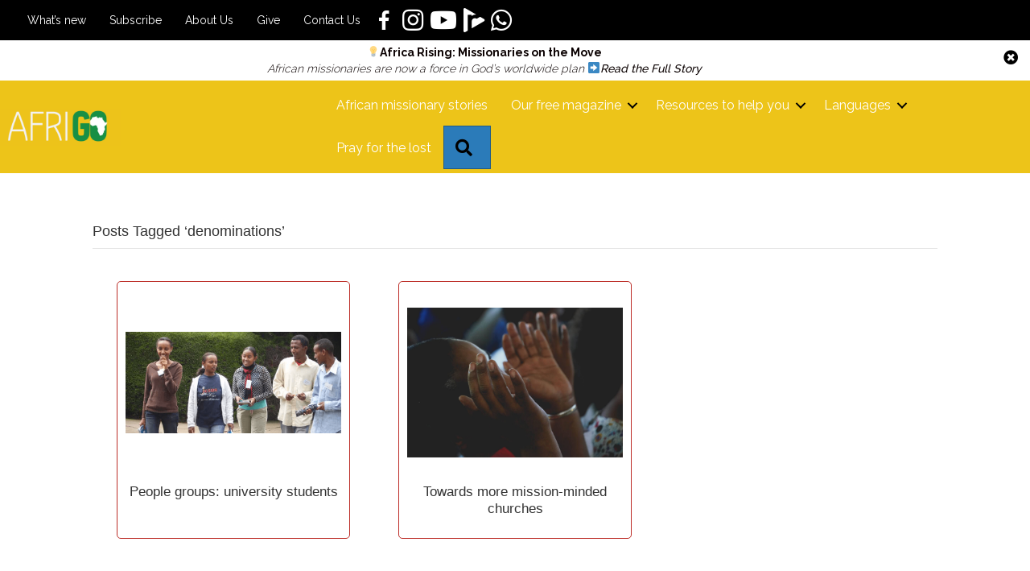

--- FILE ---
content_type: text/html; charset=UTF-8
request_url: https://afrigo.org/tag/denominations/
body_size: 86395
content:
<!DOCTYPE html>
<html lang="en-ZA">

<head>
	<script async src="https://www.googletagmanager.com/gtag/js?id=G-KX9C9JY5JR"></script>
	<script>
	  window.dataLayer = window.dataLayer || [];
	  function gtag(){dataLayer.push(arguments);}
	  gtag('js', new Date());

	  gtag('config', 'G-KX9C9JY5JR');
	</script>
		<meta charset="UTF-8" />
	<meta name='viewport' content='width=device-width, initial-scale=1.0' />
	<meta http-equiv='X-UA-Compatible' content='IE=edge' />
	<link rel="profile" href="https://gmpg.org/xfn/11" />
	<meta name='robots' content='index, follow, max-image-preview:large, max-snippet:-1, max-video-preview:-1' />
<meta name="follow.[base64]" content="BgLkRGVy5FhgSFha5ulG"/>
	<!-- This site is optimized with the Yoast SEO plugin v26.7 - https://yoast.com/wordpress/plugins/seo/ -->
	<title>denominations Archives - AfriGO</title>
	<link rel="canonical" href="https://afrigo.org/tag/denominations/" />
	<meta property="og:locale" content="en_US" />
	<meta property="og:type" content="article" />
	<meta property="og:title" content="denominations Archives - AfriGO" />
	<meta property="og:url" content="https://afrigo.org/tag/denominations/" />
	<meta property="og:site_name" content="AfriGO" />
	<meta name="twitter:card" content="summary_large_image" />
	<script type="application/ld+json" class="yoast-schema-graph">{"@context":"https://schema.org","@graph":[{"@type":"CollectionPage","@id":"https://afrigo.org/tag/denominations/","url":"https://afrigo.org/tag/denominations/","name":"denominations Archives - AfriGO","isPartOf":{"@id":"https://afrigo.org/#website"},"breadcrumb":{"@id":"https://afrigo.org/tag/denominations/#breadcrumb"},"inLanguage":"en-ZA"},{"@type":"BreadcrumbList","@id":"https://afrigo.org/tag/denominations/#breadcrumb","itemListElement":[{"@type":"ListItem","position":1,"name":"Home","item":"https://afrigo.org/"},{"@type":"ListItem","position":2,"name":"denominations"}]},{"@type":"WebSite","@id":"https://afrigo.org/#website","url":"https://afrigo.org/","name":"AfriGO","description":"Encouraging the African Church in world mission","publisher":{"@id":"https://afrigo.org/#organization"},"potentialAction":[{"@type":"SearchAction","target":{"@type":"EntryPoint","urlTemplate":"https://afrigo.org/?s={search_term_string}"},"query-input":{"@type":"PropertyValueSpecification","valueRequired":true,"valueName":"search_term_string"}}],"inLanguage":"en-ZA"},{"@type":"Organization","@id":"https://afrigo.org/#organization","name":"Afrigo","url":"https://afrigo.org/","logo":{"@type":"ImageObject","inLanguage":"en-ZA","@id":"https://afrigo.org/#/schema/logo/image/","url":"https://afrigo.org/wp-content/uploads/2019/12/bitmap.png","contentUrl":"https://afrigo.org/wp-content/uploads/2019/12/bitmap.png","width":980,"height":373,"caption":"Afrigo"},"image":{"@id":"https://afrigo.org/#/schema/logo/image/"},"sameAs":["https://www.facebook.com/AfriGOmissions/"]}]}</script>
	<!-- / Yoast SEO plugin. -->


<link rel='dns-prefetch' href='//cdn.jsdelivr.net' />
<link rel='dns-prefetch' href='//cdnjs.cloudflare.com' />
<link rel='dns-prefetch' href='//fonts.googleapis.com' />
<link href='https://fonts.gstatic.com' crossorigin rel='preconnect' />
<link rel="alternate" type="application/rss+xml" title="AfriGO &raquo; Feed" href="https://afrigo.org/feed/" />
<link rel="alternate" type="application/rss+xml" title="AfriGO &raquo; Comments Feed" href="https://afrigo.org/comments/feed/" />
<link rel="alternate" type="application/rss+xml" title="AfriGO &raquo; denominations Tag Feed" href="https://afrigo.org/tag/denominations/feed/" />
<link rel="preload" href="https://afrigo.org/wp-content/plugins/bb-plugin/fonts/fontawesome/5.15.4/webfonts/fa-solid-900.woff2" as="font" type="font/woff2" crossorigin="anonymous">
<link rel="preload" href="https://afrigo.org/wp-content/plugins/bb-plugin/fonts/fontawesome/5.15.4/webfonts/fa-regular-400.woff2" as="font" type="font/woff2" crossorigin="anonymous">
<link rel="preload" href="https://afrigo.org/wp-content/plugins/bb-plugin/fonts/fontawesome/5.15.4/webfonts/fa-brands-400.woff2" as="font" type="font/woff2" crossorigin="anonymous">
<style id='wp-img-auto-sizes-contain-inline-css'>
img:is([sizes=auto i],[sizes^="auto," i]){contain-intrinsic-size:3000px 1500px}
/*# sourceURL=wp-img-auto-sizes-contain-inline-css */
</style>
<style id='wp-emoji-styles-inline-css'>

	img.wp-smiley, img.emoji {
		display: inline !important;
		border: none !important;
		box-shadow: none !important;
		height: 1em !important;
		width: 1em !important;
		margin: 0 0.07em !important;
		vertical-align: -0.1em !important;
		background: none !important;
		padding: 0 !important;
	}
/*# sourceURL=wp-emoji-styles-inline-css */
</style>
<style id='wp-block-library-inline-css'>
:root{--wp-block-synced-color:#7a00df;--wp-block-synced-color--rgb:122,0,223;--wp-bound-block-color:var(--wp-block-synced-color);--wp-editor-canvas-background:#ddd;--wp-admin-theme-color:#007cba;--wp-admin-theme-color--rgb:0,124,186;--wp-admin-theme-color-darker-10:#006ba1;--wp-admin-theme-color-darker-10--rgb:0,107,160.5;--wp-admin-theme-color-darker-20:#005a87;--wp-admin-theme-color-darker-20--rgb:0,90,135;--wp-admin-border-width-focus:2px}@media (min-resolution:192dpi){:root{--wp-admin-border-width-focus:1.5px}}.wp-element-button{cursor:pointer}:root .has-very-light-gray-background-color{background-color:#eee}:root .has-very-dark-gray-background-color{background-color:#313131}:root .has-very-light-gray-color{color:#eee}:root .has-very-dark-gray-color{color:#313131}:root .has-vivid-green-cyan-to-vivid-cyan-blue-gradient-background{background:linear-gradient(135deg,#00d084,#0693e3)}:root .has-purple-crush-gradient-background{background:linear-gradient(135deg,#34e2e4,#4721fb 50%,#ab1dfe)}:root .has-hazy-dawn-gradient-background{background:linear-gradient(135deg,#faaca8,#dad0ec)}:root .has-subdued-olive-gradient-background{background:linear-gradient(135deg,#fafae1,#67a671)}:root .has-atomic-cream-gradient-background{background:linear-gradient(135deg,#fdd79a,#004a59)}:root .has-nightshade-gradient-background{background:linear-gradient(135deg,#330968,#31cdcf)}:root .has-midnight-gradient-background{background:linear-gradient(135deg,#020381,#2874fc)}:root{--wp--preset--font-size--normal:16px;--wp--preset--font-size--huge:42px}.has-regular-font-size{font-size:1em}.has-larger-font-size{font-size:2.625em}.has-normal-font-size{font-size:var(--wp--preset--font-size--normal)}.has-huge-font-size{font-size:var(--wp--preset--font-size--huge)}.has-text-align-center{text-align:center}.has-text-align-left{text-align:left}.has-text-align-right{text-align:right}.has-fit-text{white-space:nowrap!important}#end-resizable-editor-section{display:none}.aligncenter{clear:both}.items-justified-left{justify-content:flex-start}.items-justified-center{justify-content:center}.items-justified-right{justify-content:flex-end}.items-justified-space-between{justify-content:space-between}.screen-reader-text{border:0;clip-path:inset(50%);height:1px;margin:-1px;overflow:hidden;padding:0;position:absolute;width:1px;word-wrap:normal!important}.screen-reader-text:focus{background-color:#ddd;clip-path:none;color:#444;display:block;font-size:1em;height:auto;left:5px;line-height:normal;padding:15px 23px 14px;text-decoration:none;top:5px;width:auto;z-index:100000}html :where(.has-border-color){border-style:solid}html :where([style*=border-top-color]){border-top-style:solid}html :where([style*=border-right-color]){border-right-style:solid}html :where([style*=border-bottom-color]){border-bottom-style:solid}html :where([style*=border-left-color]){border-left-style:solid}html :where([style*=border-width]){border-style:solid}html :where([style*=border-top-width]){border-top-style:solid}html :where([style*=border-right-width]){border-right-style:solid}html :where([style*=border-bottom-width]){border-bottom-style:solid}html :where([style*=border-left-width]){border-left-style:solid}html :where(img[class*=wp-image-]){height:auto;max-width:100%}:where(figure){margin:0 0 1em}html :where(.is-position-sticky){--wp-admin--admin-bar--position-offset:var(--wp-admin--admin-bar--height,0px)}@media screen and (max-width:600px){html :where(.is-position-sticky){--wp-admin--admin-bar--position-offset:0px}}

/*# sourceURL=wp-block-library-inline-css */
</style><style id='global-styles-inline-css'>
:root{--wp--preset--aspect-ratio--square: 1;--wp--preset--aspect-ratio--4-3: 4/3;--wp--preset--aspect-ratio--3-4: 3/4;--wp--preset--aspect-ratio--3-2: 3/2;--wp--preset--aspect-ratio--2-3: 2/3;--wp--preset--aspect-ratio--16-9: 16/9;--wp--preset--aspect-ratio--9-16: 9/16;--wp--preset--color--black: #000000;--wp--preset--color--cyan-bluish-gray: #abb8c3;--wp--preset--color--white: #ffffff;--wp--preset--color--pale-pink: #f78da7;--wp--preset--color--vivid-red: #cf2e2e;--wp--preset--color--luminous-vivid-orange: #ff6900;--wp--preset--color--luminous-vivid-amber: #fcb900;--wp--preset--color--light-green-cyan: #7bdcb5;--wp--preset--color--vivid-green-cyan: #00d084;--wp--preset--color--pale-cyan-blue: #8ed1fc;--wp--preset--color--vivid-cyan-blue: #0693e3;--wp--preset--color--vivid-purple: #9b51e0;--wp--preset--color--fl-heading-text: #333333;--wp--preset--color--fl-body-bg: #f2f2f2;--wp--preset--color--fl-body-text: #757575;--wp--preset--color--fl-accent: #2b7bb9;--wp--preset--color--fl-accent-hover: #2b7bb9;--wp--preset--color--fl-topbar-bg: #ffffff;--wp--preset--color--fl-topbar-text: #000000;--wp--preset--color--fl-topbar-link: #428bca;--wp--preset--color--fl-topbar-hover: #428bca;--wp--preset--color--fl-header-bg: #ffffff;--wp--preset--color--fl-header-text: #000000;--wp--preset--color--fl-header-link: #428bca;--wp--preset--color--fl-header-hover: #428bca;--wp--preset--color--fl-nav-bg: #ffffff;--wp--preset--color--fl-nav-link: #428bca;--wp--preset--color--fl-nav-hover: #428bca;--wp--preset--color--fl-content-bg: #ffffff;--wp--preset--color--fl-footer-widgets-bg: #ffffff;--wp--preset--color--fl-footer-widgets-text: #000000;--wp--preset--color--fl-footer-widgets-link: #428bca;--wp--preset--color--fl-footer-widgets-hover: #428bca;--wp--preset--color--fl-footer-bg: #ffffff;--wp--preset--color--fl-footer-text: #000000;--wp--preset--color--fl-footer-link: #428bca;--wp--preset--color--fl-footer-hover: #428bca;--wp--preset--gradient--vivid-cyan-blue-to-vivid-purple: linear-gradient(135deg,rgb(6,147,227) 0%,rgb(155,81,224) 100%);--wp--preset--gradient--light-green-cyan-to-vivid-green-cyan: linear-gradient(135deg,rgb(122,220,180) 0%,rgb(0,208,130) 100%);--wp--preset--gradient--luminous-vivid-amber-to-luminous-vivid-orange: linear-gradient(135deg,rgb(252,185,0) 0%,rgb(255,105,0) 100%);--wp--preset--gradient--luminous-vivid-orange-to-vivid-red: linear-gradient(135deg,rgb(255,105,0) 0%,rgb(207,46,46) 100%);--wp--preset--gradient--very-light-gray-to-cyan-bluish-gray: linear-gradient(135deg,rgb(238,238,238) 0%,rgb(169,184,195) 100%);--wp--preset--gradient--cool-to-warm-spectrum: linear-gradient(135deg,rgb(74,234,220) 0%,rgb(151,120,209) 20%,rgb(207,42,186) 40%,rgb(238,44,130) 60%,rgb(251,105,98) 80%,rgb(254,248,76) 100%);--wp--preset--gradient--blush-light-purple: linear-gradient(135deg,rgb(255,206,236) 0%,rgb(152,150,240) 100%);--wp--preset--gradient--blush-bordeaux: linear-gradient(135deg,rgb(254,205,165) 0%,rgb(254,45,45) 50%,rgb(107,0,62) 100%);--wp--preset--gradient--luminous-dusk: linear-gradient(135deg,rgb(255,203,112) 0%,rgb(199,81,192) 50%,rgb(65,88,208) 100%);--wp--preset--gradient--pale-ocean: linear-gradient(135deg,rgb(255,245,203) 0%,rgb(182,227,212) 50%,rgb(51,167,181) 100%);--wp--preset--gradient--electric-grass: linear-gradient(135deg,rgb(202,248,128) 0%,rgb(113,206,126) 100%);--wp--preset--gradient--midnight: linear-gradient(135deg,rgb(2,3,129) 0%,rgb(40,116,252) 100%);--wp--preset--font-size--small: 13px;--wp--preset--font-size--medium: 20px;--wp--preset--font-size--large: 36px;--wp--preset--font-size--x-large: 42px;--wp--preset--spacing--20: 0.44rem;--wp--preset--spacing--30: 0.67rem;--wp--preset--spacing--40: 1rem;--wp--preset--spacing--50: 1.5rem;--wp--preset--spacing--60: 2.25rem;--wp--preset--spacing--70: 3.38rem;--wp--preset--spacing--80: 5.06rem;--wp--preset--shadow--natural: 6px 6px 9px rgba(0, 0, 0, 0.2);--wp--preset--shadow--deep: 12px 12px 50px rgba(0, 0, 0, 0.4);--wp--preset--shadow--sharp: 6px 6px 0px rgba(0, 0, 0, 0.2);--wp--preset--shadow--outlined: 6px 6px 0px -3px rgb(255, 255, 255), 6px 6px rgb(0, 0, 0);--wp--preset--shadow--crisp: 6px 6px 0px rgb(0, 0, 0);}:where(.is-layout-flex){gap: 0.5em;}:where(.is-layout-grid){gap: 0.5em;}body .is-layout-flex{display: flex;}.is-layout-flex{flex-wrap: wrap;align-items: center;}.is-layout-flex > :is(*, div){margin: 0;}body .is-layout-grid{display: grid;}.is-layout-grid > :is(*, div){margin: 0;}:where(.wp-block-columns.is-layout-flex){gap: 2em;}:where(.wp-block-columns.is-layout-grid){gap: 2em;}:where(.wp-block-post-template.is-layout-flex){gap: 1.25em;}:where(.wp-block-post-template.is-layout-grid){gap: 1.25em;}.has-black-color{color: var(--wp--preset--color--black) !important;}.has-cyan-bluish-gray-color{color: var(--wp--preset--color--cyan-bluish-gray) !important;}.has-white-color{color: var(--wp--preset--color--white) !important;}.has-pale-pink-color{color: var(--wp--preset--color--pale-pink) !important;}.has-vivid-red-color{color: var(--wp--preset--color--vivid-red) !important;}.has-luminous-vivid-orange-color{color: var(--wp--preset--color--luminous-vivid-orange) !important;}.has-luminous-vivid-amber-color{color: var(--wp--preset--color--luminous-vivid-amber) !important;}.has-light-green-cyan-color{color: var(--wp--preset--color--light-green-cyan) !important;}.has-vivid-green-cyan-color{color: var(--wp--preset--color--vivid-green-cyan) !important;}.has-pale-cyan-blue-color{color: var(--wp--preset--color--pale-cyan-blue) !important;}.has-vivid-cyan-blue-color{color: var(--wp--preset--color--vivid-cyan-blue) !important;}.has-vivid-purple-color{color: var(--wp--preset--color--vivid-purple) !important;}.has-black-background-color{background-color: var(--wp--preset--color--black) !important;}.has-cyan-bluish-gray-background-color{background-color: var(--wp--preset--color--cyan-bluish-gray) !important;}.has-white-background-color{background-color: var(--wp--preset--color--white) !important;}.has-pale-pink-background-color{background-color: var(--wp--preset--color--pale-pink) !important;}.has-vivid-red-background-color{background-color: var(--wp--preset--color--vivid-red) !important;}.has-luminous-vivid-orange-background-color{background-color: var(--wp--preset--color--luminous-vivid-orange) !important;}.has-luminous-vivid-amber-background-color{background-color: var(--wp--preset--color--luminous-vivid-amber) !important;}.has-light-green-cyan-background-color{background-color: var(--wp--preset--color--light-green-cyan) !important;}.has-vivid-green-cyan-background-color{background-color: var(--wp--preset--color--vivid-green-cyan) !important;}.has-pale-cyan-blue-background-color{background-color: var(--wp--preset--color--pale-cyan-blue) !important;}.has-vivid-cyan-blue-background-color{background-color: var(--wp--preset--color--vivid-cyan-blue) !important;}.has-vivid-purple-background-color{background-color: var(--wp--preset--color--vivid-purple) !important;}.has-black-border-color{border-color: var(--wp--preset--color--black) !important;}.has-cyan-bluish-gray-border-color{border-color: var(--wp--preset--color--cyan-bluish-gray) !important;}.has-white-border-color{border-color: var(--wp--preset--color--white) !important;}.has-pale-pink-border-color{border-color: var(--wp--preset--color--pale-pink) !important;}.has-vivid-red-border-color{border-color: var(--wp--preset--color--vivid-red) !important;}.has-luminous-vivid-orange-border-color{border-color: var(--wp--preset--color--luminous-vivid-orange) !important;}.has-luminous-vivid-amber-border-color{border-color: var(--wp--preset--color--luminous-vivid-amber) !important;}.has-light-green-cyan-border-color{border-color: var(--wp--preset--color--light-green-cyan) !important;}.has-vivid-green-cyan-border-color{border-color: var(--wp--preset--color--vivid-green-cyan) !important;}.has-pale-cyan-blue-border-color{border-color: var(--wp--preset--color--pale-cyan-blue) !important;}.has-vivid-cyan-blue-border-color{border-color: var(--wp--preset--color--vivid-cyan-blue) !important;}.has-vivid-purple-border-color{border-color: var(--wp--preset--color--vivid-purple) !important;}.has-vivid-cyan-blue-to-vivid-purple-gradient-background{background: var(--wp--preset--gradient--vivid-cyan-blue-to-vivid-purple) !important;}.has-light-green-cyan-to-vivid-green-cyan-gradient-background{background: var(--wp--preset--gradient--light-green-cyan-to-vivid-green-cyan) !important;}.has-luminous-vivid-amber-to-luminous-vivid-orange-gradient-background{background: var(--wp--preset--gradient--luminous-vivid-amber-to-luminous-vivid-orange) !important;}.has-luminous-vivid-orange-to-vivid-red-gradient-background{background: var(--wp--preset--gradient--luminous-vivid-orange-to-vivid-red) !important;}.has-very-light-gray-to-cyan-bluish-gray-gradient-background{background: var(--wp--preset--gradient--very-light-gray-to-cyan-bluish-gray) !important;}.has-cool-to-warm-spectrum-gradient-background{background: var(--wp--preset--gradient--cool-to-warm-spectrum) !important;}.has-blush-light-purple-gradient-background{background: var(--wp--preset--gradient--blush-light-purple) !important;}.has-blush-bordeaux-gradient-background{background: var(--wp--preset--gradient--blush-bordeaux) !important;}.has-luminous-dusk-gradient-background{background: var(--wp--preset--gradient--luminous-dusk) !important;}.has-pale-ocean-gradient-background{background: var(--wp--preset--gradient--pale-ocean) !important;}.has-electric-grass-gradient-background{background: var(--wp--preset--gradient--electric-grass) !important;}.has-midnight-gradient-background{background: var(--wp--preset--gradient--midnight) !important;}.has-small-font-size{font-size: var(--wp--preset--font-size--small) !important;}.has-medium-font-size{font-size: var(--wp--preset--font-size--medium) !important;}.has-large-font-size{font-size: var(--wp--preset--font-size--large) !important;}.has-x-large-font-size{font-size: var(--wp--preset--font-size--x-large) !important;}
/*# sourceURL=global-styles-inline-css */
</style>

<style id='classic-theme-styles-inline-css'>
/*! This file is auto-generated */
.wp-block-button__link{color:#fff;background-color:#32373c;border-radius:9999px;box-shadow:none;text-decoration:none;padding:calc(.667em + 2px) calc(1.333em + 2px);font-size:1.125em}.wp-block-file__button{background:#32373c;color:#fff;text-decoration:none}
/*# sourceURL=/wp-includes/css/classic-themes.min.css */
</style>
<link rel='stylesheet' id='wp-components-css' href='https://afrigo.org/wp-includes/css/dist/components/style.min.css?ver=6.9' media='all' />
<link rel='stylesheet' id='wp-preferences-css' href='https://afrigo.org/wp-includes/css/dist/preferences/style.min.css?ver=6.9' media='all' />
<link rel='stylesheet' id='wp-block-editor-css' href='https://afrigo.org/wp-includes/css/dist/block-editor/style.min.css?ver=6.9' media='all' />
<link rel='stylesheet' id='popup-maker-block-library-style-css' href='https://afrigo.org/wp-content/plugins/popup-maker/dist/packages/block-library-style.css?ver=dbea705cfafe089d65f1' media='all' />
<link rel='stylesheet' id='SFSIPLUSmainCss-css' href='https://afrigo.org/wp-content/plugins/Ultimate-Premium-Plugin/css/sfsi-style.css?ver=16.3' media='all' />
<link rel='stylesheet' id='ivory-search-styles-css' href='https://afrigo.org/wp-content/plugins/add-search-to-menu-premium/public/css/ivory-search.min.css?ver=5.5.13' media='all' />
<link rel='stylesheet' id='font-awesome-5-css' href='https://afrigo.org/wp-content/plugins/bb-plugin/fonts/fontawesome/5.15.4/css/all.min.css?ver=2.10.0.5' media='all' />
<link rel='stylesheet' id='jquery-magnificpopup-css' href='https://afrigo.org/wp-content/plugins/bb-plugin/css/jquery.magnificpopup.min.css?ver=2.10.0.5' media='all' />
<link rel='stylesheet' id='dashicons-css' href='https://afrigo.org/wp-includes/css/dashicons.min.css?ver=6.9' media='all' />
<link rel='stylesheet' id='icon-1740567026-css' href='https://afrigo.org/wp-content/uploads/bb-plugin/icons/icon-1740567026/style.css?ver=2.10.0.5' media='all' />
<link rel='stylesheet' id='fl-builder-layout-bundle-1b971630d4f76f385721d8250713f6c9-css' href='https://afrigo.org/wp-content/uploads/bb-plugin/cache/1b971630d4f76f385721d8250713f6c9-layout-bundle.css?ver=2.10.0.5-1.5.2.1-20251125200437' media='all' />
<link rel='stylesheet' id='custom-css-css' href='https://afrigo.org/wp-content/themes/bb-theme-child/css/custom.css?ver=6.9' media='all' />
<link rel='stylesheet' id='slick-css-css' href='//cdn.jsdelivr.net/npm/@accessible360/accessible-slick@1.0.1/slick/slick.min.css?ver=6.9' media='all' />
<link rel='stylesheet' id='dflip-style-css' href='https://afrigo.org/wp-content/plugins/3d-flipbook-dflip-lite/assets/css/dflip.min.css?ver=2.4.20' media='all' />
<link rel='stylesheet' id='base-css' href='https://afrigo.org/wp-content/themes/bb-theme/css/base.min.css?ver=1.7.19.1' media='all' />
<link rel='stylesheet' id='fl-automator-skin-css' href='https://afrigo.org/wp-content/uploads/bb-theme/skin-696116ca8c2cc.css?ver=1.7.19.1' media='all' />
<link rel='stylesheet' id='fl-child-theme-css' href='https://afrigo.org/wp-content/themes/bb-theme-child/style.css?ver=6.9' media='all' />
<link rel='stylesheet' id='fancybox-css-css' href='https://cdnjs.cloudflare.com/ajax/libs/fancybox/3.2.5/jquery.fancybox.min.css?ver=4.9.2' media='all' />
<link rel='stylesheet' id='fl-builder-google-fonts-301d14c71544c76d3d40fb81f5ad902d-css' href='//fonts.googleapis.com/css?family=Raleway%3A400%2C700&#038;ver=6.9' media='all' />
<script src="https://afrigo.org/wp-includes/js/jquery/jquery.min.js?ver=3.7.1" id="jquery-core-js"></script>
<script src="https://afrigo.org/wp-includes/js/jquery/jquery-migrate.min.js?ver=3.4.1" id="jquery-migrate-js"></script>
<script src="//cdn.jsdelivr.net/npm/@accessible360/accessible-slick@1.0.1/slick/slick.min.js?ver=1.0" id="slick-js-js"></script>
<link rel="https://api.w.org/" href="https://afrigo.org/wp-json/" /><link rel="alternate" title="JSON" type="application/json" href="https://afrigo.org/wp-json/wp/v2/tags/903" /><link rel="EditURI" type="application/rsd+xml" title="RSD" href="https://afrigo.org/xmlrpc.php?rsd" />
<meta name="generator" content="WordPress 6.9" />
		<style type="text/css">
					</style>
	
<!-- Meta Pixel Code -->
<script type='text/javascript'>
!function(f,b,e,v,n,t,s){if(f.fbq)return;n=f.fbq=function(){n.callMethod?
n.callMethod.apply(n,arguments):n.queue.push(arguments)};if(!f._fbq)f._fbq=n;
n.push=n;n.loaded=!0;n.version='2.0';n.queue=[];t=b.createElement(e);t.async=!0;
t.src=v;s=b.getElementsByTagName(e)[0];s.parentNode.insertBefore(t,s)}(window,
document,'script','https://connect.facebook.net/en_US/fbevents.js');
</script>
<!-- End Meta Pixel Code -->
<script type='text/javascript'>var url = window.location.origin + '?ob=open-bridge';
            fbq('set', 'openbridge', '1113762719778196', url);
fbq('init', '1113762719778196', {}, {
    "agent": "wordpress-6.9-4.1.5"
})</script><script type='text/javascript'>
    fbq('track', 'PageView', []);
  </script><link rel="icon" href="https://afrigo.org/wp-content/uploads/2019/11/cropped-SIM_ProfilePic_Green-32x32.png" sizes="32x32" />
<link rel="icon" href="https://afrigo.org/wp-content/uploads/2019/11/cropped-SIM_ProfilePic_Green-192x192.png" sizes="192x192" />
<link rel="apple-touch-icon" href="https://afrigo.org/wp-content/uploads/2019/11/cropped-SIM_ProfilePic_Green-180x180.png" />
<meta name="msapplication-TileImage" content="https://afrigo.org/wp-content/uploads/2019/11/cropped-SIM_ProfilePic_Green-270x270.png" />
<style type="text/css">.sfsibeforpstwpr .sfsiplus_norm_row.sfsi_plus_wDivothr .sfsi_premium_wicons:nth-child(2) {margin-left: 2.5px !important;margin-right: 2.5px !important;} .sfsibeforpstwpr .sfsiplus_norm_row.sfsi_plus_wDivothr .sfsi_premium_wicons, .sfsiaftrpstwpr .sfsiplus_norm_row.sfsi_plus_wDivothr .sfsi_premium_wicons{width: 40px !important;height: 40px !important; margin-left: 2.5px !important;margin-right: 2.5px !important;margin-bottom: 5px !important;} .sfsibeforpstwpr .sfsiplus_norm_row.sfsi_plus_wDivothr .sfsi_premium_wicons .sciconfront, .sfsibeforpstwpr .sfsiplus_norm_row.sfsi_plus_wDivothr .sfsi_premium_wicons .sciconback, .sfsiaftrpstwpr .sfsiplus_norm_row.sfsi_plus_wDivothr .sfsi_premium_wicons .sciconfront, .sfsiaftrpstwpr .sfsiplus_norm_row.sfsi_plus_wDivothr .sfsi_premium_wicons .sciconback {width: 40px !important;height: 40px !important; }</style>		<style id="wp-custom-css">
			.afrigo-search {
	display: flex;
	justify-content: space-between;
	gap: 40px;
	padding-bottom: 40px
}

.afrigo-search .fl-post-image {
    max-width: 25%;
}

.afrigo-search .fl-post-more-link a {
	background-color: #159044;
	border: 1px solid;
	color: #ffffff;
	display: inline-block;
	padding: .6em 1em;
	margin-top: 0.6em;
}

@media (max-width: 900px) {
	.afrigo-search {
		display: flex;
		flex-direction: column-reverse;
		gap: 40px;
		padding-bottom: 40px
	}
	
	.afrigo-search .fl-post-image {
		max-width: 100%;
	}
	
	.fl-post-feed-post:has(.afrigo-search) {
		max-width: 500px !important;
		margin-left: auto;
		margin-right: auto;
	}
}

.astm-search-menu {
	display: none !important;
}

/* Article featured image */
.single-articles .attachment-post-thumbnail {
	margin-bottom: 2em;
}

/* Audio player */
.article-audio-section-afrigo {
	display: flex;
	flex-direction: column;
	align-items: center;
	padding: 20px 0 40px
}
.article-audio-section-afrigo p {
	background-color: rgba(21, 144, 68, 0.2);
	color: #159044;
	margin-bottom: 0;
	padding: 6px 24px 4px;
	border-radius: 10px 10px 0 0;
	font-weight: bold;
	text-transform: uppercase;
	
}

.mejs-container .mejs-container,
.mejs-container .mejs-controls,
.mejs-container .mejs-embed,
.mejs-container .mejs-embed body {
  background-color: #159044 !important;
}

.mejs-container .mejs-controls {
	margin-bottom: 0;
}

.mejs-time-current {
	background: #edc419 !important;
}


.link-three-img .fl-photo-content{
	display: block;
}
.desk-section .fl-row-content-wrap {
	min-height: 70vh;
}
@media screen and (min-width: 993px){
	.top-content {
		margin-top: -86px !important;
	}     
}

.video-aside-text .fluid-width-video-wrapper{
	padding-top: 42% !important;
}

/*search form styling*/
.search-form{
	display:flex;
}
button#searchsubmit{
	background:transparent;
	border:none
}
input#s {
	max-width: 150px;
}


/*media query*/
@media only screen and (min-device-width: 770px) and (max-device-width: 1220px) {

}


/*results page styling*/
@media screen and (min-width: 768px) {
	.latest_issue_content{
		/* 	 align-items: center; */
		display: flex;
		justify-content: flex-start;
		flex-wrap: wrap;
		flex-direction: row;
	}}

@media screen and (min-width: 768px) {
	.content-issue {
		padding-left: 8px;
	}
}


/*mega menu css*/ 
ul.social-icons{
	display: flex;
}

li.mega-menu ul.sub-menu{
	padding: 50px;
}

li.menu-languages .fl-has-submenu-container a, li.magazine-image{
	font-weight: bold;
}
li.menu-languages{
	padding-top: 25px;
}
@media (min-width: 768px)
{
	/*This is just removing some default styles(not required)*/
	li.magazine-image.menu-item{
		padding-right: 30px;
	}
}

li.mega-menu span.fl-menu-toggle{
	display: none;
}


/*Hide Search*/
label[for=is-search-input-1678]{
	visibility: hidden;
}
/*submenu color on hover*/
li.fl-has-submenu .fl-has-submenu-container a:hover{
	color: #fff !important;
}
li.magazine-image a:hover{
	color: #fff !important;
}


.video_wrapper .fluid-width-video-wrapper {
	position: relative !important;
	padding-top: 52.65% !important;
}

.video_wrapper .fluid-width-video-wrapper iframe {
	position: absolute !important;
	top: 0 !important;
	left: 0 !important;
	width: 100% !important;
	height: 100% !important;
}

.fl-menu-mobile-toggle.hamburger svg {
	display: none;
}

.fl-menu-mobile-toggle.hamburger {
	position: relative;
	padding: 0 11px 0 0 !important;
}

.fl-menu-mobile-toggle.hamburger:before {
	content: "MENU ";
	font-weight: bold;
}


.fl-menu-mobile-toggle.hamburger:after {
	content: '';
	position: absolute;
	right: 0;
	top: 9px;
	z-index: 1;
	display: block;
	width: 9px;
	height: 9px;
	margin: -5px -5px 0 0;
	border-right: 2px solid;
	border-bottom: 2px solid;
	-webkit-transform-origin: right bottom;
	-ms-transform-origin: right bottom;
	transform-origin: right bottom;
	-webkit-transform: translateX( -5px ) rotate( 45deg );
	-ms-transform: translateX( -5px ) rotate( 45deg );
	transform: translateX( -5px ) rotate( 45deg );
}

/** Update the look of the close button on the popup close**/
.pum-close{
	color:white !important;
	font-size:75px !important;
	left: calc(50% + 125px) !important;
}

/** Add paragraph break to divs within the editorial-group */
section.editorial-group div {
    margin: 0 0 10px;
}

/** Download audio button */
a.audio-download {
	margin-top: 1em;
	background: #bc2c26;
	color: #ffffff;
	text-transform: uppercase;
	padding: 0.5em 1.5em;
	border-radius: 5px;
	display: inline-block;
}

a.audio-download:hover {
	background: #000000;
	text-decoration: none;
}

		</style>
					<style type="text/css">
					.is-form-id-1678 .is-search-input::-webkit-input-placeholder {
			    color: #231f20 !important;
			}
			.is-form-id-1678 .is-search-input:-moz-placeholder {
			    color: #231f20 !important;
			    opacity: 1;
			}
			.is-form-id-1678 .is-search-input::-moz-placeholder {
			    color: #231f20 !important;
			    opacity: 1;
			}
			.is-form-id-1678 .is-search-input:-ms-input-placeholder {
			    color: #231f20 !important;
			}
                        			.is-form-style-1.is-form-id-1678 .is-search-input:focus,
			.is-form-style-1.is-form-id-1678 .is-search-input:hover,
			.is-form-style-1.is-form-id-1678 .is-search-input,
			.is-form-style-2.is-form-id-1678 .is-search-input:focus,
			.is-form-style-2.is-form-id-1678 .is-search-input:hover,
			.is-form-style-2.is-form-id-1678 .is-search-input,
			.is-form-style-3.is-form-id-1678 .is-search-input:focus,
			.is-form-style-3.is-form-id-1678 .is-search-input:hover,
			.is-form-style-3.is-form-id-1678 .is-search-input,
			.is-form-id-1678 .is-search-input:focus,
			.is-form-id-1678 .is-search-input:hover,
			.is-form-id-1678 .is-search-input {
                                color: #231f20 !important;                                border-color: #0a0a0a !important;                                background-color: #ffffff !important;			}
                        			</style>
		<link rel='stylesheet' id='ivory-ajax-search-styles-css' href='https://afrigo.org/wp-content/plugins/add-search-to-menu-premium/public/css/ivory-ajax-search.min.css?ver=5.5.13' media='all' />
</head>

<body class="archive tag tag-denominations tag-903 wp-theme-bb-theme wp-child-theme-bb-theme-child usm-premium-16.3-updated-2023-06-01 sfsi_plus_16.3 sfsi_plus_count_disabled sfsi_plus_actvite_theme_default fl-builder-2-10-0-5 fl-themer-1-5-2-1-20251125200437 fl-theme-1-7-19-1 fl-no-js bb-theme fl-theme-builder-header fl-theme-builder-header-header fl-theme-builder-footer fl-theme-builder-footer-footer fl-theme-builder-part fl-theme-builder-part-before-header metaslider-plugin fl-framework-base fl-preset-default fl-full-width fl-search-active" itemscope="itemscope" itemtype="https://schema.org/WebPage">
	
<!-- Meta Pixel Code -->
<noscript>
<img height="1" width="1" style="display:none" alt="fbpx"
src="https://www.facebook.com/tr?id=1113762719778196&ev=PageView&noscript=1" />
</noscript>
<!-- End Meta Pixel Code -->
<a aria-label="Skip to content" class="fl-screen-reader-text" href="#fl-main-content">Skip to content</a>	<div class="fl-page">
		<div class="fl-builder-content fl-builder-content-7768 fl-builder-global-templates-locked" data-post-id="7768" data-type="part"><div class="fl-row fl-row-full-width fl-row-bg-color fl-node-8arnyfjk4ui7 fl-row-default-height fl-row-align-center" data-node="8arnyfjk4ui7">
	<div class="fl-row-content-wrap">
						<div class="fl-row-content fl-row-full-width fl-node-content">
		<div  class="fl-module fl-module-box fl-node-6vq491ef5amw" data-node="6vq491ef5amw">
	<div class="fl-module fl-module-menu fl-node-04kwa9nu1mys fl-visible-desktop fl-visible-large fl-visible-medium" data-node="04kwa9nu1mys">
	<div class="fl-module-content fl-node-content">
		<div class="fl-menu fl-menu-responsive-toggle-mobile">
	<button class="fl-menu-mobile-toggle hamburger fl-content-ui-button" aria-haspopup="menu" aria-label="Menu"><span class="fl-menu-icon svg-container"><svg version="1.1" class="hamburger-menu" xmlns="http://www.w3.org/2000/svg" xmlns:xlink="http://www.w3.org/1999/xlink" viewBox="0 0 512 512">
<rect class="fl-hamburger-menu-top" width="512" height="102"/>
<rect class="fl-hamburger-menu-middle" y="205" width="512" height="102"/>
<rect class="fl-hamburger-menu-bottom" y="410" width="512" height="102"/>
</svg>
</span></button>	<div class="fl-clear"></div>
	<nav role="navigation" aria-label="Menu" itemscope="itemscope" itemtype="https://schema.org/SiteNavigationElement"><ul id="menu-bar-across-top" class="menu fl-menu-horizontal fl-toggle-none"><li id="menu-item-7742" class="menu-item menu-item-type-post_type menu-item-object-page"><a role="menuitem" href="https://afrigo.org/whats-new/">What’s new</a></li><li id="menu-item-7783" class="menu-item menu-item-type-post_type menu-item-object-page"><a role="menuitem" href="https://afrigo.org/subscribe/">Subscribe</a></li><li id="menu-item-7744" class="menu-item menu-item-type-post_type menu-item-object-page"><a role="menuitem" href="https://afrigo.org/about-us/">About Us</a></li><li id="menu-item-7743" class="menu-item menu-item-type-post_type menu-item-object-page"><a role="menuitem" href="https://afrigo.org/give/">Give</a></li><li id="menu-item-7745" class="menu-item menu-item-type-post_type menu-item-object-page"><a role="menuitem" href="https://afrigo.org/contact-us/">Contact Us</a></li></ul></nav></div>
	</div>
</div>
<div class="fl-module fl-module-icon-group fl-node-ma3ebqypz8to" data-node="ma3ebqypz8to">
	<div class="fl-module-content fl-node-content">
		<div class="fl-icon-group">
	<span class="fl-icon">
								<a href="http://www.facebook.com/afrigomissions" target="_blank" rel="noopener" >
							<i class="dashicons dashicons-before dashicons-facebook-alt" aria-hidden="true"></i>
						</a>
			</span>
		<span class="fl-icon">
								<a href="https://www.instagram.com/afrigomissions/" target="_blank" rel="noopener" >
							<i class="fab fa-instagram" aria-hidden="true"></i>
						</a>
			</span>
		<span class="fl-icon">
								<a href="https://www.youtube.com/@Afrigomissions" target="_blank" rel="noopener" >
							<i class="fab fa-youtube" aria-hidden="true"></i>
						</a>
			</span>
		<span class="fl-icon">
								<a href="https://app.rightnowmedia.org/join/afrigo" target="_blank" rel="noopener" >
							<i class="bbsIcon_Black" aria-hidden="true"></i>
						</a>
			</span>
		<span class="fl-icon">
								<a href="https://whatsapp.com/channel/0029VaHdnUpLY6dG8Khq8T2n" target="_blank" rel="noopener" >
							<i class="fab fa-whatsapp" aria-hidden="true"></i>
						</a>
			</span>
	</div>
	</div>
</div>
</div>
		</div>
	</div>
</div>
</div><header class="fl-builder-content fl-builder-content-89 fl-builder-global-templates-locked" data-post-id="89" data-type="header" data-sticky="1" data-sticky-on="" data-sticky-breakpoint="medium" data-shrink="1" data-overlay="0" data-overlay-bg="transparent" data-shrink-image-height="50px" role="banner" itemscope="itemscope" itemtype="http://schema.org/WPHeader"><div class="fl-row fl-row-full-width fl-row-bg-color fl-node-60b71cbfb07db fl-row-default-height fl-row-align-center custom-alert" data-node="60b71cbfb07db">
	<div class="fl-row-content-wrap">
						<div class="fl-row-content fl-row-fixed-width fl-node-content">
		
<div class="fl-col-group fl-node-60b71cbfb4d34" data-node="60b71cbfb4d34">
			<div class="fl-col fl-node-60b71cbfb4df6 fl-col-bg-color" data-node="60b71cbfb4df6">
	<div class="fl-col-content fl-node-content"><div class="fl-module fl-module-rich-text fl-node-60b71d2c91101 alert-box" data-node="60b71d2c91101">
	<div class="fl-module-content fl-node-content">
		<div class="fl-rich-text">
	<p style="text-align: center;"><img decoding="async" class="emoji" role="img" draggable="false" src="https://s.w.org/images/core/emoji/16.0.1/svg/1f4a1.svg" alt="💡" /><b>Africa Rising: Missionaries on the Move<br />
</b><em>African missionaries are now a force in God’s worldwide plan </em><a href="https://lausanne.org/about/blog/the-rise-of-african-missionaries"><em><img decoding="async" class="emoji" role="img" draggable="false" src="https://s.w.org/images/core/emoji/16.0.1/svg/27a1.svg" alt="➡" />Read the Full Story</em></a><em><br />
</em></p>
</div>
	</div>
</div>
</div>
</div>
			<div class="fl-col fl-node-60b71cbfb4dfa fl-col-bg-color fl-col-small" data-node="60b71cbfb4dfa">
	<div class="fl-col-content fl-node-content"><div class="fl-module fl-module-button-group fl-node-60b71d4b8ccff btn-dismiss-alert" data-node="60b71d4b8ccff">
	<div class="fl-module-content fl-node-content">
		<div class="fl-button-group fl-button-group-layout-horizontal fl-button-group-width-">
	<div class="fl-button-group-buttons" role="group" aria-label="">
		<div id="fl-button-group-button-60b71d4b8ccff-0" class="fl-button-group-button fl-button-group-button-60b71d4b8ccff-0"><div  class="fl-button-wrap fl-button-width-full fl-button-right fl-button-has-icon" id="fl-node-60b71d4b8ccff-0">
			<a href=""  target="_self"  class="fl-button" >
					<i class="fl-button-icon fl-button-icon-before fas fa-times-circle" aria-hidden="true"></i>
							</a>
	</div>
</div>	</div>
</div>
	</div>
</div>
</div>
</div>
	</div>
		</div>
	</div>
</div>
<div class="fl-row fl-row-full-width fl-row-bg-color fl-node-5db8035bc33cc fl-row-default-height fl-row-align-center header-navbar" data-node="5db8035bc33cc">
	<div class="fl-row-content-wrap">
						<div class="fl-row-content fl-row-full-width fl-node-content">
		
<div class="fl-col-group fl-node-5db8035bc33c5 fl-col-group-equal-height fl-col-group-align-center fl-col-group-custom-width" data-node="5db8035bc33c5">
			<div class="fl-col fl-node-5db8035bc33c8 fl-col-bg-color fl-col-small fl-col-small-custom-width" data-node="5db8035bc33c8">
	<div class="fl-col-content fl-node-content"><div class="fl-module fl-module-photo fl-node-5db8035bc33ca" data-node="5db8035bc33ca">
	<div class="fl-module-content fl-node-content">
		<div role="figure" class="fl-photo fl-photo-align-left" itemscope itemtype="https://schema.org/ImageObject">
	<div class="fl-photo-content fl-photo-img-png">
				<a href="/" target="_self" itemprop="url">
				<img loading="lazy" decoding="async" class="fl-photo-img wp-image-8605 size-full" src="https://afrigo.org/wp-content/uploads/2019/09/AfriGO-logo-updated-398-x-122-px.png" alt="AfriGO logo updated (398 x 122 px)" height="122" width="398" title="AfriGO logo updated (398 x 122 px)"  data-no-lazy="1" itemprop="image" srcset="https://afrigo.org/wp-content/uploads/2019/09/AfriGO-logo-updated-398-x-122-px.png 398w, https://afrigo.org/wp-content/uploads/2019/09/AfriGO-logo-updated-398-x-122-px-300x92.png 300w" sizes="auto, (max-width: 398px) 100vw, 398px" />
				</a>
					</div>
	</div>
	</div>
</div>
</div>
</div>
			<div class="fl-col fl-node-ky1vs347wf0z fl-col-bg-color fl-col-small-custom-width" data-node="ky1vs347wf0z">
	<div class="fl-col-content fl-node-content"><div class="fl-module fl-module-menu fl-node-f0a1yz5mhgup fl-visible-desktop fl-visible-large fl-visible-medium" data-node="f0a1yz5mhgup">
	<div class="fl-module-content fl-node-content">
		<div class="fl-menu fl-menu-responsive-toggle-mobile fl-menu-search-enabled">
	<button class="fl-menu-mobile-toggle fl-content-ui-button text"><span class="fl-menu-mobile-toggle-label" aria-haspopup="menu" aria-label="Menu"">Menu</span></button>	<div class="fl-clear"></div>
	<nav role="navigation" aria-label="Menu" itemscope="itemscope" itemtype="https://schema.org/SiteNavigationElement"><ul id="menu-homemenu" class="menu fl-menu-horizontal fl-toggle-arrows"><li class=" astm-search-menu is-menu default is-first menu-item"><form data-min-no-for-search=1 data-result-box-max-height=400 data-form-id=1678 class="is-search-form is-disable-submit is-form-style is-form-style-3 is-form-id-1678 is-ajax-search" action="https://afrigo.org/" method="get" role="search" ><label for="is-search-input-1678"><span class="is-screen-reader-text">Search for:</span><input  type="search" id="is-search-input-1678" name="s" value="" class="is-search-input" placeholder="Search here..." autocomplete=off /><span class="is-loader-image" style="display: none;background-image:url(https://afrigo.org/wp-content/plugins/add-search-to-menu-premium/public/images/spinner.gif);" ></span></label><button type="submit" class="is-search-submit"><span class="is-screen-reader-text">Search Button</span><span class="is-search-icon"><svg focusable="false" aria-label="Search" xmlns="http://www.w3.org/2000/svg" viewBox="0 0 24 24" width="24px"><path d="M15.5 14h-.79l-.28-.27C15.41 12.59 16 11.11 16 9.5 16 5.91 13.09 3 9.5 3S3 5.91 3 9.5 5.91 16 9.5 16c1.61 0 3.09-.59 4.23-1.57l.27.28v.79l5 4.99L20.49 19l-4.99-5zm-6 0C7.01 14 5 11.99 5 9.5S7.01 5 9.5 5 14 7.01 14 9.5 11.99 14 9.5 14z"></path></svg></span></button></form><div class="search-close"></div></li><li id="menu-item-7798" class="menu-item menu-item-type-post_type menu-item-object-page"><a role="menuitem" href="https://afrigo.org/stories/">African missionary stories</a></li><li id="menu-item-184" class="menu-item menu-item-type-post_type menu-item-object-page menu-item-has-children fl-has-submenu"><div class="fl-has-submenu-container"><a role="menuitem" href="https://afrigo.org/issue/">Our free magazine</a><span role="button" tabindex="0" role="menuitem" aria-label="Our free magazine submenu toggle" aria-haspopup="menu" aria-expanded="false" aria-controls="sub-menu-184" class="fl-menu-toggle fl-content-ui-button"></span></div><ul id="sub-menu-184" class="sub-menu" role="menu">	<li id="menu-item-7795" class="menu-item menu-item-type-custom menu-item-object-custom"><a role="menuitem" href="https://afrigo.org/issues/volume-10-3/">current issue</a></li>	<li id="menu-item-7793" class="menu-item menu-item-type-post_type menu-item-object-page"><a role="menuitem" href="https://afrigo.org/issue/">past issues</a></li>	<li id="menu-item-7794" class="menu-item menu-item-type-post_type menu-item-object-page"><a role="menuitem" href="https://afrigo.org/subscribe/">subscribe</a></li></ul></li><li id="menu-item-1563" class="menu-item menu-item-type-custom menu-item-object-custom menu-item-has-children fl-has-submenu"><div class="fl-has-submenu-container"><a role="menuitem" href="#">Resources to help you</a><span role="button" tabindex="0" role="menuitem" aria-label="Resources to help you submenu toggle" aria-haspopup="menu" aria-expanded="false" aria-controls="sub-menu-1563" class="fl-menu-toggle fl-content-ui-button"></span></div><ul id="sub-menu-1563" class="sub-menu" role="menu">	<li id="menu-item-193" class="menu-item menu-item-type-post_type menu-item-object-page"><a role="menuitem" href="https://afrigo.org/church-resources/">for churches</a></li>	<li id="menu-item-136" class="menu-item menu-item-type-post_type menu-item-object-page"><a role="menuitem" href="https://afrigo.org/pastors/">for pastors</a></li>	<li id="menu-item-7800" class="menu-item menu-item-type-post_type menu-item-object-page"><a role="menuitem" href="https://afrigo.org/islam-resources/">resources on Islam</a></li>	<li id="menu-item-194" class="menu-item menu-item-type-post_type menu-item-object-page"><a role="menuitem" href="https://afrigo.org/active-missionaries/">for cross-cultural missionaries</a></li>	<li id="menu-item-195" class="menu-item menu-item-type-post_type menu-item-object-page"><a role="menuitem" href="https://afrigo.org/new-missionaries/">I want to be a missionary</a></li>	<li id="menu-item-8758" class="menu-item menu-item-type-post_type menu-item-object-page"><a role="menuitem" href="https://afrigo.org/rightnowmedia/">RightNow Media &#8211; 25,000+ Bible videos</a></li></ul></li><li id="menu-item-7784" class="menu-item menu-item-type-custom menu-item-object-custom menu-item-has-children fl-has-submenu"><div class="fl-has-submenu-container"><a role="menuitem" href="#">Languages</a><span role="button" tabindex="0" role="menuitem" aria-label="Languages submenu toggle" aria-haspopup="menu" aria-expanded="false" aria-controls="sub-menu-7784" class="fl-menu-toggle fl-content-ui-button"></span></div><ul id="sub-menu-7784" class="sub-menu" role="menu">	<li id="menu-item-9158" class="menu-item menu-item-type-post_type menu-item-object-page"><a role="menuitem" href="https://afrigo.org/andao/">Andao (Malagasy)</a></li>	<li id="menu-item-7785" class="menu-item menu-item-type-post_type menu-item-object-page menu-item-has-children fl-has-submenu"><div class="fl-has-submenu-container"><a role="menuitem" href="https://afrigo.org/afride/">AfrÍDE (Portuguese)</a><span role="button" tabindex="0" role="menuitem" aria-label="AfrÍDE (Portuguese) submenu toggle" aria-haspopup="menu" aria-expanded="false" aria-controls="sub-menu-7785" class="fl-menu-toggle fl-content-ui-button"></span></div>	<ul id="sub-menu-7785" class="sub-menu" role="menu">		<li id="menu-item-8675" class="menu-item menu-item-type-post_type menu-item-object-page"><a role="menuitem" href="https://afrigo.org/afride/">revista AfrÍDE</a></li>		<li id="menu-item-8676" class="menu-item menu-item-type-post_type menu-item-object-page"><a role="menuitem" href="https://afrigo.org/historias-missionarios/">histórias missionários – missionary stories in Portuguese</a></li></ul></li>	<li id="menu-item-7787" class="menu-item menu-item-type-post_type menu-item-object-page menu-item-has-children fl-has-submenu"><div class="fl-has-submenu-container"><a role="menuitem" href="https://afrigo.org/afritwende/">AfriTWENDE (Swahili)</a><span role="button" tabindex="0" role="menuitem" aria-label="AfriTWENDE (Swahili) submenu toggle" aria-haspopup="menu" aria-expanded="false" aria-controls="sub-menu-7787" class="fl-menu-toggle fl-content-ui-button"></span></div>	<ul id="sub-menu-7787" class="sub-menu" role="menu">		<li id="menu-item-8668" class="menu-item menu-item-type-post_type menu-item-object-page"><a role="menuitem" href="https://afrigo.org/afritwende/">jarida la AfriTWENDE</a></li>		<li id="menu-item-7790" class="menu-item menu-item-type-post_type menu-item-object-page"><a role="menuitem" href="https://afrigo.org/rasilimali-juu-ya-uislamu/">rasilimali juu ya Uislamu (Islam resources in Swahili)</a></li>		<li id="menu-item-8110" class="menu-item menu-item-type-post_type menu-item-object-page"><a role="menuitem" href="https://afrigo.org/shuhuda-za-wamisionari/">shuhuda za wamisionari (missionary stories in Swahili)</a></li></ul></li>	<li id="menu-item-7786" class="menu-item menu-item-type-post_type menu-item-object-page"><a role="menuitem" href="https://afrigo.org/allons-y/">Allons-y ! (French)</a></li></ul></li><li id="menu-item-7862" class="menu-item menu-item-type-post_type menu-item-object-page"><a role="menuitem" href="https://afrigo.org/why-we-go/">Pray for the lost</a></li><li class='menu-item fl-menu-search-item'><div class="fl-search-form fl-search-form-button fl-search-button-reveal fl-search-button-center fl-search-form-width-full"
	>
	<div class="fl-search-form-wrap">
		<div class="fl-search-form-fields">
			<div class="fl-search-form-input-wrap">
				<form role="search" aria-label="Search form" method="get" action="https://afrigo.org/">
	<div class="fl-form-field">
		<input type="search" aria-label="Search input" class="fl-search-text" placeholder="Search..." value="" name="s" />

			</div>
	</form>
			</div>
			<div  class="fl-button-wrap fl-button-width-auto fl-button-center fl-button-has-icon">
			<a role="button" tabindex="0"     class="fl-button" >
					<i class="fl-button-icon fl-button-icon-before fas fa-search" aria-hidden="true"></i>
						<span class="fl-button-text"><span class="sr-only">Search</span></span>
					</a role=&quot;button&quot; tabindex=&quot;0&quot;>
	</div>
		</div>
	</div>
</div>
</li></ul></nav></div>
	</div>
</div>
<div  class="fl-module fl-module-box fl-node-tsimedvlp9ju fl-visible-mobile" data-node="tsimedvlp9ju">
	<div class="fl-module fl-module-menu fl-node-jwa7y2edsx5l" data-node="jwa7y2edsx5l">
	<div class="fl-module-content fl-node-content">
		<div class="fl-menu fl-menu-responsive-toggle-mobile fl-menu-search-enabled">
	<button class="fl-menu-mobile-toggle hamburger-label fl-content-ui-button" aria-haspopup="menu" aria-label="Menu"><span class="fl-menu-icon svg-container"><svg version="1.1" class="hamburger-menu" xmlns="http://www.w3.org/2000/svg" xmlns:xlink="http://www.w3.org/1999/xlink" viewBox="0 0 512 512">
<rect class="fl-hamburger-menu-top" width="512" height="102"/>
<rect class="fl-hamburger-menu-middle" y="205" width="512" height="102"/>
<rect class="fl-hamburger-menu-bottom" y="410" width="512" height="102"/>
</svg>
</span><span class="fl-menu-mobile-toggle-label" aria-haspopup="menu" aria-label="Menu">Menu</span></button>	<div class="fl-clear"></div>
	<nav role="navigation" aria-label="Menu" itemscope="itemscope" itemtype="https://schema.org/SiteNavigationElement"><ul id="menu-mobile-menu" class="menu fl-menu-vertical fl-toggle-arrows"><li id="menu-item-7818" class="menu-item menu-item-type-custom menu-item-object-custom menu-item-home menu-item-has-children fl-has-submenu"><div class="fl-has-submenu-container"><a role="menuitem" href="https://afrigo.org/">our free magazine</a><span role="button" tabindex="0" role="menuitem" aria-label="our free magazine submenu toggle" aria-haspopup="menu" aria-expanded="false" aria-controls="sub-menu-7818" class="fl-menu-toggle fl-content-ui-button"></span></div><ul id="sub-menu-7818" class="sub-menu" role="menu">	<li id="menu-item-7817" class="menu-item menu-item-type-custom menu-item-object-custom"><a role="menuitem" href="https://afrigo.org/issues/volume-10-3/">current issue</a></li>	<li id="menu-item-7815" class="menu-item menu-item-type-post_type menu-item-object-page"><a role="menuitem" href="https://afrigo.org/issue/">past issues</a></li>	<li id="menu-item-7816" class="menu-item menu-item-type-post_type menu-item-object-page"><a role="menuitem" href="https://afrigo.org/subscribe/">subscribe</a></li></ul></li><li id="menu-item-7812" class="menu-item menu-item-type-post_type menu-item-object-page"><a role="menuitem" href="https://afrigo.org/stories/">African missionary stories</a></li><li id="menu-item-7813" class="menu-item menu-item-type-post_type menu-item-object-page"><a role="menuitem" href="https://afrigo.org/whats-new/">what’s new</a></li><li id="menu-item-7819" class="menu-item menu-item-type-custom menu-item-object-custom menu-item-has-children fl-has-submenu"><div class="fl-has-submenu-container"><a role="menuitem" href="#">resources to help you</a><span role="button" tabindex="0" role="menuitem" aria-label="resources to help you submenu toggle" aria-haspopup="menu" aria-expanded="false" aria-controls="sub-menu-7819" class="fl-menu-toggle fl-content-ui-button"></span></div><ul id="sub-menu-7819" class="sub-menu" role="menu">	<li id="menu-item-7828" class="menu-item menu-item-type-post_type menu-item-object-page"><a role="menuitem" href="https://afrigo.org/pastors/">for pastors</a></li>	<li id="menu-item-7825" class="menu-item menu-item-type-post_type menu-item-object-page"><a role="menuitem" href="https://afrigo.org/church-resources/">for churches</a></li>	<li id="menu-item-7827" class="menu-item menu-item-type-post_type menu-item-object-page"><a role="menuitem" href="https://afrigo.org/islam-resources/">resources on Islam</a></li>	<li id="menu-item-7824" class="menu-item menu-item-type-post_type menu-item-object-page"><a role="menuitem" href="https://afrigo.org/active-missionaries/">for cross-cultural missionaries</a></li>	<li id="menu-item-7826" class="menu-item menu-item-type-post_type menu-item-object-page"><a role="menuitem" href="https://afrigo.org/new-missionaries/">I want to be a missionary</a></li>	<li id="menu-item-8759" class="menu-item menu-item-type-post_type menu-item-object-page"><a role="menuitem" href="https://afrigo.org/rightnowmedia/">RightNow Media &#8211; 25,000+ Bible videos</a></li></ul></li><li id="menu-item-7829" class="menu-item menu-item-type-custom menu-item-object-custom menu-item-has-children fl-has-submenu"><div class="fl-has-submenu-container"><a role="menuitem" href="#">languages</a><span role="button" tabindex="0" role="menuitem" aria-label="languages submenu toggle" aria-haspopup="menu" aria-expanded="false" aria-controls="sub-menu-7829" class="fl-menu-toggle fl-content-ui-button"></span></div><ul id="sub-menu-7829" class="sub-menu" role="menu">	<li id="menu-item-7820" class="menu-item menu-item-type-post_type menu-item-object-page menu-item-has-children fl-has-submenu"><div class="fl-has-submenu-container"><a role="menuitem" href="https://afrigo.org/afride/">AfrÍDE (Portuguese)</a><span role="button" tabindex="0" role="menuitem" aria-label="AfrÍDE (Portuguese) submenu toggle" aria-haspopup="menu" aria-expanded="false" aria-controls="sub-menu-7820" class="fl-menu-toggle fl-content-ui-button"></span></div>	<ul id="sub-menu-7820" class="sub-menu" role="menu">		<li id="menu-item-8672" class="menu-item menu-item-type-post_type menu-item-object-page"><a role="menuitem" href="https://afrigo.org/afride/">revista AfrÍDE</a></li>		<li id="menu-item-8671" class="menu-item menu-item-type-post_type menu-item-object-page"><a role="menuitem" href="https://afrigo.org/historias-missionarios/">histórias missionários – missionary stories in Portuguese</a></li></ul></li>	<li id="menu-item-7822" class="menu-item menu-item-type-post_type menu-item-object-page"><a role="menuitem" href="https://afrigo.org/allons-y/">Allons-y ! (French)</a></li>	<li id="menu-item-7821" class="menu-item menu-item-type-post_type menu-item-object-page menu-item-has-children fl-has-submenu"><div class="fl-has-submenu-container"><a role="menuitem" href="https://afrigo.org/afritwende/">AfriTWENDE (Swahili)</a><span role="button" tabindex="0" role="menuitem" aria-label="AfriTWENDE (Swahili) submenu toggle" aria-haspopup="menu" aria-expanded="false" aria-controls="sub-menu-7821" class="fl-menu-toggle fl-content-ui-button"></span></div>	<ul id="sub-menu-7821" class="sub-menu" role="menu">		<li id="menu-item-8673" class="menu-item menu-item-type-post_type menu-item-object-page"><a role="menuitem" href="https://afrigo.org/afritwende/">jarida la AfriTWENDE</a></li>		<li id="menu-item-7823" class="menu-item menu-item-type-post_type menu-item-object-page"><a role="menuitem" href="https://afrigo.org/rasilimali-juu-ya-uislamu/">rasilimali juu ya Uislamu (resources on Islam in Swahili)</a></li>		<li id="menu-item-8674" class="menu-item menu-item-type-post_type menu-item-object-page"><a role="menuitem" href="https://afrigo.org/shuhuda-za-wamisionari/">shuhuda za wamisionari – missionary stories in Swahili</a></li></ul></li></ul></li><li id="menu-item-7863" class="menu-item menu-item-type-post_type menu-item-object-page"><a role="menuitem" href="https://afrigo.org/why-we-go/">pray for the lost</a></li><li id="menu-item-7807" class="menu-item menu-item-type-post_type menu-item-object-page"><a role="menuitem" href="https://afrigo.org/give/">give</a></li><li id="menu-item-7814" class="menu-item menu-item-type-post_type menu-item-object-page"><a role="menuitem" href="https://afrigo.org/subscribe/">subscribe</a></li><li id="menu-item-7830" class="menu-item menu-item-type-post_type menu-item-object-page"><a role="menuitem" href="https://afrigo.org/about-us/">about us</a></li><li id="menu-item-7831" class="menu-item menu-item-type-post_type menu-item-object-page"><a role="menuitem" href="https://afrigo.org/contact-us/">contact us</a></li><li id="menu-item-7861" class="menu-item menu-item-type-post_type menu-item-object-page"><a role="menuitem" href="https://afrigo.org/no-title/">looking for something?  (search)</a></li><li class='menu-item fl-menu-search-item'><div class="fl-search-form fl-search-form-button fl-search-button-reveal fl-search-button-center fl-search-form-width-full"
	>
	<div class="fl-search-form-wrap">
		<div class="fl-search-form-fields">
			<div class="fl-search-form-input-wrap">
				<form role="search" aria-label="Search form" method="get" action="https://afrigo.org/">
	<div class="fl-form-field">
		<input type="search" aria-label="Search input" class="fl-search-text" placeholder="Search..." value="" name="s" />

			</div>
	</form>
			</div>
			<div  class="fl-button-wrap fl-button-width-auto fl-button-center fl-button-has-icon">
			<a role="button" tabindex="0"     class="fl-button" >
					<i class="fl-button-icon fl-button-icon-before fas fa-search" aria-hidden="true"></i>
						<span class="fl-button-text"><span class="sr-only">Search</span></span>
					</a role=&quot;button&quot; tabindex=&quot;0&quot;>
	</div>
		</div>
	</div>
</div>
</li></ul></nav></div>
	</div>
</div>
</div>
</div>
</div>
	</div>
		</div>
	</div>
</div>
</header>		<div class="fl-page-content mt-0" itemprop="mainContentOfPage">

						
<div class="fl-archive container archive-tag container">
	<div class="row">

		
		<div class="fl-content fl-content-left col-md-8" itemscope="itemscope" itemtype="https://schema.org/Blog">

			<header class="fl-archive-header" role="banner">
	<h1 class="fl-archive-title">Posts Tagged &#8216;denominations&#8217;</h1>
</header>
                            <div class="fl-post-grid">
                                        <div class="fl-post-column">
                        <div class="fl-post-grid-post fl-post-align-default post-1367">
                    <div class="fl-post-text">
                                                <div>
                                    <a href="https://afrigo.org/articles/people-groups-university-students/" target="_blank">
                                        <img width="752" height="353" src="https://afrigo.org/wp-content/uploads/2021/04/university-students.png" class="attachment-post-thumbnail size-post-thumbnail wp-post-image" alt="" decoding="async" loading="lazy" srcset="https://afrigo.org/wp-content/uploads/2021/04/university-students.png 752w, https://afrigo.org/wp-content/uploads/2021/04/university-students-300x141.png 300w" sizes="auto, (max-width: 752px) 100vw, 752px" />                                    </a>
                                    <h2 class="fl-post-title">People groups: university students</h2>
                            </div>
                                            
                    </div>
                    </div>
                    </div>
                                        <div class="fl-post-column">
                        <div class="fl-post-grid-post fl-post-align-default post-2606">
                    <div class="fl-post-text">
                                                <div>
                                    <a href="https://afrigo.org/articles/towards-more-mission-minded-churches/" target="_blank">
                                        <img width="2560" height="1779" src="https://afrigo.org/wp-content/uploads/2021/04/abel-marquez-0chVl3b15MQ-unsplash-1-scaled.jpg" class="attachment-post-thumbnail size-post-thumbnail wp-post-image" alt="" decoding="async" loading="lazy" srcset="https://afrigo.org/wp-content/uploads/2021/04/abel-marquez-0chVl3b15MQ-unsplash-1-scaled.jpg 2560w, https://afrigo.org/wp-content/uploads/2021/04/abel-marquez-0chVl3b15MQ-unsplash-1-300x208.jpg 300w, https://afrigo.org/wp-content/uploads/2021/04/abel-marquez-0chVl3b15MQ-unsplash-1-1024x712.jpg 1024w, https://afrigo.org/wp-content/uploads/2021/04/abel-marquez-0chVl3b15MQ-unsplash-1-768x534.jpg 768w, https://afrigo.org/wp-content/uploads/2021/04/abel-marquez-0chVl3b15MQ-unsplash-1-1536x1067.jpg 1536w, https://afrigo.org/wp-content/uploads/2021/04/abel-marquez-0chVl3b15MQ-unsplash-1-2048x1423.jpg 2048w" sizes="auto, (max-width: 2560px) 100vw, 2560px" />                                    </a>
                                    <h2 class="fl-post-title">Towards more mission-minded churches</h2>
                            </div>
                                            
                    </div>
                    </div>
                    </div>
                                </div>
            
		</div>
	</div>
</div>


	</div><!-- .fl-page-content -->
	<footer class="fl-builder-content fl-builder-content-94 fl-builder-global-templates-locked" data-post-id="94" data-type="footer" itemscope="itemscope" itemtype="http://schema.org/WPFooter"><div class="fl-row fl-row-full-width fl-row-bg-color fl-node-5d81f7b51dcfb fl-row-default-height fl-row-align-center afrigo-footer" data-node="5d81f7b51dcfb">
	<div class="fl-row-content-wrap">
						<div class="fl-row-content fl-row-fixed-width fl-node-content">
		
<div class="fl-col-group fl-node-5d93434639b9c fl-col-group-equal-height fl-col-group-align-center" data-node="5d93434639b9c">
			<div class="fl-col fl-node-5d93434639db4 fl-col-bg-color" data-node="5d93434639db4">
	<div class="fl-col-content fl-node-content"><div class="fl-module fl-module-rich-text fl-node-5d9f20c268c33 footer-links" data-node="5d9f20c268c33">
	<div class="fl-module-content fl-node-content">
		<div class="fl-rich-text">
	<p><a href="https://afrigo.org/contact-us">Contact Us</a> <a href="https://afrigo.org/why-we-go" rel="noopener">Pray</a><a href="https://afrigo.org/afritwende/" target="_blank" rel="noopener">AfriTWENDE</a><a href="https://afrigo.org/allons-y" rel="noopener"> Allons-y !</a><a href="http://www.afrigo.org/afride" target="_blank" rel="noopener">AfrÍDE</a> <a href="http://www.afrigo.org/andao" target="_blank" rel="noopener">Andao</a></p>
</div>
	</div>
</div>
</div>
</div>
			<div class="fl-col fl-node-5d93434639dbe fl-col-bg-color fl-col-small" data-node="5d93434639dbe">
	<div class="fl-col-content fl-node-content"><div id="sim" class="fl-module fl-module-photo fl-node-5d93437aacbfe sim-logo" data-node="5d93437aacbfe">
	<div class="fl-module-content fl-node-content">
		<div role="figure" class="fl-photo fl-photo-align-center" itemscope itemtype="https://schema.org/ImageObject">
	<div class="fl-photo-content fl-photo-img-png">
				<a href="https://www.sim-wamo.org/" target="_blank" rel="noopener"  itemprop="url">
				<img loading="lazy" decoding="async" class="fl-photo-img wp-image-762 size-full" src="https://afrigo.org/wp-content/uploads/2020/02/Image-Mark_SIM_By-Prayer_White.png" alt="Image Mark_SIM_By Prayer_White" height="505" width="1413" title="Image Mark_SIM_By Prayer_White"  itemprop="image" srcset="https://afrigo.org/wp-content/uploads/2020/02/Image-Mark_SIM_By-Prayer_White.png 1413w, https://afrigo.org/wp-content/uploads/2020/02/Image-Mark_SIM_By-Prayer_White-300x107.png 300w, https://afrigo.org/wp-content/uploads/2020/02/Image-Mark_SIM_By-Prayer_White-1024x366.png 1024w, https://afrigo.org/wp-content/uploads/2020/02/Image-Mark_SIM_By-Prayer_White-768x274.png 768w" sizes="auto, (max-width: 1413px) 100vw, 1413px" />
				</a>
					</div>
	</div>
	</div>
</div>
</div>
</div>
			<div class="fl-col fl-node-5d93434639dc2 fl-col-bg-color fl-col-small" data-node="5d93434639dc2">
	<div class="fl-col-content fl-node-content"><div class="fl-module fl-module-photo fl-node-5d9343aeb4e89 africa-logo" data-node="5d9343aeb4e89">
	<div class="fl-module-content fl-node-content">
		<div role="figure" class="fl-photo fl-photo-align-center" itemscope itemtype="https://schema.org/ImageObject">
	<div class="fl-photo-content fl-photo-img-png">
				<a href="https://aimint.org/amc/" target="_blank" rel="noopener"  itemprop="url">
				<img loading="lazy" decoding="async" class="fl-photo-img wp-image-8200 size-full" src="https://afrigo.org/wp-content/uploads/2019/09/aim-logo-white-2024.png" alt="aim logo white 2024" height="920" width="3648" title="aim logo white 2024"  itemprop="image" srcset="https://afrigo.org/wp-content/uploads/2019/09/aim-logo-white-2024.png 3648w, https://afrigo.org/wp-content/uploads/2019/09/aim-logo-white-2024-300x76.png 300w, https://afrigo.org/wp-content/uploads/2019/09/aim-logo-white-2024-1024x258.png 1024w, https://afrigo.org/wp-content/uploads/2019/09/aim-logo-white-2024-768x194.png 768w, https://afrigo.org/wp-content/uploads/2019/09/aim-logo-white-2024-1536x387.png 1536w, https://afrigo.org/wp-content/uploads/2019/09/aim-logo-white-2024-2048x516.png 2048w" sizes="auto, (max-width: 3648px) 100vw, 3648px" />
				</a>
					</div>
	</div>
	</div>
</div>
</div>
</div>
	</div>

<div class="fl-col-group fl-node-60b7052d0bdf5" data-node="60b7052d0bdf5">
			<div class="fl-col fl-node-60b7052d0bed7 fl-col-bg-color" data-node="60b7052d0bed7">
	<div class="fl-col-content fl-node-content"><div class="fl-module fl-module-rich-text fl-node-5d81f7b51dcfa" data-node="5d81f7b51dcfa">
	<div class="fl-module-content fl-node-content">
		<div class="fl-rich-text">
	<p style="text-align: center;">© 2026 AfriGO. All Rights Reserved.</p>
</div>
	</div>
</div>
</div>
</div>
	</div>
		</div>
	</div>
</div>
</footer>	</div><!-- .fl-page -->
		<script>
			if (typeof jQuery != 'undefined') {

				function sfsi_plus_align_icons_center_orientation(_centerPosition) {

					function applyOrientation() {

						var elemF = jQuery('#sfsi_plus_floater');

						if (elemF.length > 0) {

							switch (_centerPosition) {
								case 'center-right':
								case 'center-left':
									var toptalign = (jQuery(window).height() - elemF.height()) / 2;
									elemF.css('top', toptalign);
									break;

								case 'center-top':
								case 'center-bottom':
									var leftalign = (jQuery(window).width() - elemF.width()) / 2;
									elemF.css('left', leftalign);

									break;
							}
						}
					}

					var prev_onresize = window.onresize;
					window.onresize = function(event) {

						if ('function' === typeof prev_onload) {
							prev_onresize(), applyOrientation();
						} else {
							applyOrientation();
						}
					}
				}

				function sfsi_plus_processfurther(ref) {
					var feed_id = '[base64]';
					var feedtype = 8;
					var email = jQuery(ref).find('input[name="email"]').val();
					var filter = /^([a-zA-Z0-9_\.\-])+\@(([a-zA-Z0-9\-])+\.)+([a-zA-Z0-9]{2,4})+$/;
					if ((email != "Enter your email") && (filter.test(email))) {
						if (feedtype == "8") {
							var url = "https://api.follow.it/subscription-form/" + feed_id + "/" + feedtype;
							window.open(url, "popupwindow", "scrollbars=yes,width=1080,height=760");
							return true;
						}
					} else {
						alert("Please enter email address");
						jQuery(ref).find('input[name="email"]').focus();
						return false;
					}
				}
			}
		</script>
		<style type="text/css">
						/* @media screen and (min-width: 600px) {
						#sfsi_plus_floater{
						width:180px !important;
					}	
				} */

			.sfsi_plus_widget.sfsi_plus_widget_sub_container {
				text-align: left;
			}

			.sfsi_plus_widget.sfsi_plus_widget_sub_container {
				float: left;
			}

			.sfsi_plus_widget.sfsi_plus_widget_sub_container .sfsiplus_norm_row.sfsi_plus_wDiv {
				position: relative !important;
			}

			.sfsi_plus_widget.sfsi_plus_widget_sub_container .sfsi_plus_holders {
				display: none;
			}

			.sfsi_plus_shortcode_container {
				/* float: left; */
			}

			.sfsi_plus_shortcode_container .sfsiplus_norm_row.sfsi_plus_wDiv {
				position: relative !important;
			}

			.sfsi_plus_shortcode_container .sfsi_plus_holders {
				display: none;
			}

			.sfsiaftrpstwpr .sfsi_plus_Sicons div:first-child span,
			.sfsibeforpstwpr .sfsi_plus_Sicons div:first-child span {
				font-size: 20px;
				font-style: normal;
				font-family: inherit;
				color: #000000;
			}

			.sfsibeforpstwpr,
			.sfsiaftrpstwpr {
				margin-top: 5px !important;
				margin-bottom: 5px !important;
			}

			.sfsi_plus_rectangle_icons_shortcode_container {
				margin-top: 5px !important;
				margin-bottom: 5px !important;
			}

			.sfsi_plus_subscribe_Popinner {
				width: 100% !important;
				height: auto !important;
				border: 1px solid #b5b5b5 !important;
				padding: 18px 0px !important;
				background-color: #ffffff !important;
			}

			@media screen and (max-width: 768px) {
				.sfsi_premium_responsive_fixed_width .sfsi_premium_responsive_icon_item_container.sfsi_premium_medium_button {
													width: 37px !important;
								height: 37px !important;
								padding: 10px !important;
								border-radius: 30px !important;
								text-align: center !important;
								display: flex;
								align-items: center;
								justify-content: center;
									}
			}

			.sfsi_plus_subscribe_Popinner form {
				margin: 0 20px !important;
			}

			.sfsi_plus_subscribe_Popinner h5 {
				font-family: Helvetica,Arial,sans-serif;
				font-weight: bold !important;
				color: #000000 !important;
				font-size: 16px !important;
				text-align: center !important;
				margin: 0 0 10px !important;
				padding: 0 !important;
			}

			.sfsi_plus_subscription_form_field {
				margin: 5px 0 !important;
				width: 100% !important;
				display: inline-flex;
				display: -webkit-inline-flex;
			}

			.sfsi_plus_subscription_form_field input {
				width: 100% !important;
				padding: 10px 0px !important;
			}

			.sfsi_plus_subscribe_Popinner input[type=email] {
				font-family: Helvetica,Arial,sans-serif;
				font-style: normal !important;
				color: #000000 !important;
				font-size: 14px !important;
				text-align: center !important;
			}

			.sfsi_plus_subscribe_Popinner input[type=email]::-webkit-input-placeholder {
				font-family: Helvetica,Arial,sans-serif !important;
				font-style: normal !important;
				color: #000000 !important;
				font-size: 14px !important;
				text-align: center !important;
			}

			.sfsi_plus_subscribe_Popinner input[type=email]:-moz-placeholder {
				/* Firefox 18- */
				font-family: Helvetica,Arial,sans-serif !important;
				font-style: normal !important;
				color: #000000 !important;
				font-size: 14px !important;
				text-align: center !important;
			}

			.sfsi_plus_subscribe_Popinner input[type=email]::-moz-placeholder {
				/* Firefox 19+ */
				font-family: Helvetica,Arial,sans-serif !important;
				font-style: normal !important;
				color: #000000 !important;
				font-size: 14px !important;
				text-align: center !important;
			}

			.sfsi_plus_subscribe_Popinner input[type=email]:-ms-input-placeholder {
				font-family: Helvetica,Arial,sans-serif !important;
				font-style: normal !important;
				color: #000000 !important;
				font-size: 14px !important;
				text-align: center !important;
			}

			.sfsi_plus_subscribe_Popinner input[type=submit] {
				font-family: Helvetica,Arial,sans-serif !important;
				font-weight: bold !important;
				color: #000000 !important;
				font-size: 16px !important;
				text-align: center !important;
				background-color: #dedede !important;
			}
		</style>
	<script type="speculationrules">
{"prefetch":[{"source":"document","where":{"and":[{"href_matches":"/*"},{"not":{"href_matches":["/wp-*.php","/wp-admin/*","/wp-content/uploads/*","/wp-content/*","/wp-content/plugins/*","/wp-content/themes/bb-theme-child/*","/wp-content/themes/bb-theme/*","/*\\?(.+)"]}},{"not":{"selector_matches":"a[rel~=\"nofollow\"]"}},{"not":{"selector_matches":".no-prefetch, .no-prefetch a"}}]},"eagerness":"conservative"}]}
</script>

			<script type="text/javascript">
				/* Code to show flip effect on mouseover of icon STARTS */
				(function($) {

					$(document).ready(function() {

						var allIcons = $(".sfsiplus_inerCnt");

						$.each(allIcons, function(i, elem) {

							var currElem = $(elem);

							var othericoneffect = currElem.attr("data-othericoneffect");

							if ("string" === typeof othericoneffect && othericoneffect.length > 0) {

								var backElem = currElem.find('.sciconback');

								if (backElem.length == 1) {

									switch (othericoneffect) {

										case "noeffect":

											var frontElem = currElem.find('.sciconfront');

											currElem.hover(function() {

												if (frontElem.hasClass("sfsihide")) {
													frontElem.removeClass("sfsihide").addClass('sfsishow');
													backElem.removeClass("sfsishow").addClass('sfsihide');
												} else if (frontElem.hasClass("sfsishow")) {
													frontElem.removeClass("sfsishow").addClass('sfsihide');
													backElem.removeClass("sfsihide").addClass('sfsishow');
												}

											});

											break;

										case "flip":

											currElem.hover(function() {
												$(this).trigger("click");
											});

											var frontElem = currElem.find('.sciconfront');

											currElem.flip({

												axis: 'x',
												trigger: 'click',
												reverse: true,
												front: frontElem,
												back: backElem,
												autoSize: true
											}, function() {

											});

										break;
									}
								}
							}
						});
					});

				})(jQuery);

				/* Code to show flip effect on mouseover of icon STARTS */
			</script>

				<script type="text/javascript">
			var __limit = 'yes';

			function sfsi_plus_setCookie(name, value, time) {
				var date = new Date();
				date.setTime(date.getTime() + (time * 1000));
				document.cookie = name + "=" + value + "; expires=" + date.toGMTString() + "; path=/";
			}

			function sfsi_plus_getCookie(name) {
				var nameEQ = name + "=";
				var ca = document.cookie.split(';');
				for (var i = 0; i < ca.length; i++) {
					var c = ca[i];
					while (c.charAt(0) == ' ') c = c.substring(1, c.length);
					if (c.indexOf(nameEQ) == 0) return c.substring(nameEQ.length, c.length)
				}
				return null;
			}

			function sfsi_plus_eraseCookie(name) {
				sfsi_plus_setCookie(name, null, -1)
			}

			/* Returns timestamp in the second */
			function sfsi_plusGetCurrentUTCTimestamp() {
				var tmLoc = new Date();
				/* The offset is in minutes -- convert it to ms */
				var timeStamp = (tmLoc.getTime() + tmLoc.getTimezoneOffset() * 60000) / 1000;
				return Math.floor(timeStamp);
			}

			function sfsi_plusGetCurrentTimestamp() {
				var tmLoc = new Date();
				/* The offset is in minutes -- convert it to ms */
				var timeStamp = (tmLoc.getTime()) / 1000;
				return Math.floor(timeStamp);
			}

			function sfsi_plus_is_null_or_undefined(value) {

				var type = Object.prototype.toString.call(value);

				if ("[object Null]" == type || "[object Undefined]" == type) {
					return true;
				}

				return false;
			}

			var __popTime = 432000;

			function sfsi_plusShallShowPopup(_popUpTime) {

				var _popUpTime = parseInt(_popUpTime);
				var _currTimestamp = parseInt(sfsi_plusGetCurrentTimestamp());
				var _sfsi_popupCookie = parseInt(sfsi_plus_getCookie('sfsi_popup'));

				_shallShowPopup = true;

				if (false != _popUpTime && typeof _sfsi_popupCookie != 'undefined' && _sfsi_popupCookie != null) {

					_diff = (_sfsi_popupCookie - _currTimestamp) < _popUpTime;

					if (_diff) {
						_shallShowPopup = false;
					}
				}

				return _shallShowPopup;

			}

			function sfsi_plus_hidemypopup() {
				SFSI(".sfsi_plus_FrntInner").fadeOut("fast");

				
			if (__limit == "yes") {
				sfsi_plus_setCookie("sfsi_popup", "yes", __popTime);
			}
			}
		</script>
				<script>
			 
			var imageSrc = 'https://afrigo.org/wp-content/uploads/2022/04/Afrigo-7.1_Cover-scaled.jpg';
			var imageHtml = '<img src = "'+imageSrc+'">';
				console.log(imageSrc);
			//jQuery('.fl-menu .magazine-image a').append(imageUrl);
			 jQuery(imageHtml).insertAfter(".fl-menu .magazine-image a");
			console.log('Loaded');
			var socials = '';
			//Social Icons
						socials += '<ul class="social-icons">';
						socials += '<li><a href="https://instagram.com/afrigomissions" target="_blank"><img src ="https://afrigo.org/wp-content/uploads/2022/07/Icon-ionic-logo-instagram.svg" class="w-100 h-100"></a></li>';
				socials += '<li><a href="https://www.youtube.com/@Afrigomissions" target="_blank"><img src ="https://afrigo.org/wp-content/uploads/2022/10/pngkit_mino-png_4306266-4.png" class="w-100 h-100"></a></li>';
				socials += '<li><a href="https://www.facebook.com/afrigomissions" target="_blank"><img src ="https://afrigo.org/wp-content/uploads/2022/07/Group-2.svg" class="w-100 h-100"></a></li>';
				socials += '<li><a href="https://wa.me/+264816597401" target="_blank"><img src ="https://afrigo.org/wp-content/uploads/2023/03/whatsapp-3.png" class="w-100 h-100"></a></li>';
				socials += '<li><a href="" target="_blank"><img src ="" class="w-100 h-100"></a></li>';
				socials += '</ul>';
			    jQuery(socials).insertAfter(".fl-menu .social-header a");
			
			
			

			jQuery('button.is-search-submit').on('click',function(){
				//jQuery("label[for=is-search-input-1678]").toggle();
				 if ( jQuery('label[for=is-search-input-1678]').css('visibility') == 'hidden' )
				jQuery('label[for=is-search-input-1678]').css('visibility','visible');
// 			  else
// 				jQuery('label[for=is-search-input-1678]').css('visibility','hidden');
});
		</script>
		    <!-- Meta Pixel Event Code -->
    <script type='text/javascript'>
        document.addEventListener( 'wpcf7mailsent', function( event ) {
        if( "fb_pxl_code" in event.detail.apiResponse){
            eval(event.detail.apiResponse.fb_pxl_code);
        }
        }, false );
    </script>
    <!-- End Meta Pixel Event Code -->
        <div id='fb-pxl-ajax-code'></div>        <script data-cfasync="false">
            window.dFlipLocation = 'https://afrigo.org/wp-content/plugins/3d-flipbook-dflip-lite/assets/';
            window.dFlipWPGlobal = {"text":{"toggleSound":"Turn on\/off Sound","toggleThumbnails":"Toggle Thumbnails","toggleOutline":"Toggle Outline\/Bookmark","previousPage":"Previous Page","nextPage":"Next Page","toggleFullscreen":"Toggle Fullscreen","zoomIn":"Zoom In","zoomOut":"Zoom Out","toggleHelp":"Toggle Help","singlePageMode":"Single Page Mode","doublePageMode":"Double Page Mode","downloadPDFFile":"Download PDF File","gotoFirstPage":"Goto First Page","gotoLastPage":"Goto Last Page","share":"Share","mailSubject":"I wanted you to see this FlipBook","mailBody":"Check out this site {{url}}","loading":"DearFlip: Loading "},"viewerType":"flipbook","moreControls":"download,pageMode,startPage,endPage,sound","hideControls":"","scrollWheel":"false","backgroundColor":"#777","backgroundImage":"","height":"auto","paddingLeft":"20","paddingRight":"20","controlsPosition":"bottom","duration":800,"soundEnable":"true","enableDownload":"true","showSearchControl":"false","showPrintControl":"false","enableAnnotation":false,"enableAnalytics":"false","webgl":"true","hard":"none","maxTextureSize":"1600","rangeChunkSize":"524288","zoomRatio":1.5,"stiffness":3,"pageMode":"0","singlePageMode":"0","pageSize":"0","autoPlay":"false","autoPlayDuration":5000,"autoPlayStart":"false","linkTarget":"2","sharePrefix":"flipbook-"};
        </script>
      <script src="https://afrigo.org/wp-includes/js/jquery/ui/core.min.js?ver=1.13.3" id="jquery-ui-core-js"></script>
<script src="https://afrigo.org/wp-content/plugins/Ultimate-Premium-Plugin/js/shuffle/modernizr.custom.min.js?ver=6.9" id="SFSIPLUSjqueryModernizr-js"></script>
<script src="https://afrigo.org/wp-content/plugins/Ultimate-Premium-Plugin/js/shuffle/jquery.shuffle.min.js?ver=6.9" id="SFSIPLUSjqueryShuffle-js"></script>
<script src="https://afrigo.org/wp-content/plugins/Ultimate-Premium-Plugin/js/shuffle/random-shuffle-min.js?ver=6.9" id="SFSIPLUSjqueryrandom-shuffle-js"></script>
<script id="SFSIPLUSCustomJs-js-extra">
var sfsi_premium_ajax_object = {"ajax_url":"https://afrigo.org/wp-admin/admin-ajax.php","plugin_url":"https://afrigo.org/wp-content/plugins/Ultimate-Premium-Plugin/","json_url":"https://afrigo.org/"};
//# sourceURL=SFSIPLUSCustomJs-js-extra
</script>
<script src="https://afrigo.org/wp-content/plugins/Ultimate-Premium-Plugin/js/custom.js?ver=16.3" id="SFSIPLUSCustomJs-js"></script>
<script src="https://afrigo.org/wp-content/plugins/bb-plugin/js/libs/jquery.imagesloaded.min.js?ver=2.10.0.5" id="imagesloaded-js"></script>
<script src="https://afrigo.org/wp-content/plugins/bb-plugin/js/libs/jquery.ba-throttle-debounce.min.js?ver=2.10.0.5" id="jquery-throttle-js"></script>
<script src="https://afrigo.org/wp-content/plugins/bb-plugin/js/libs/jquery.magnificpopup.min.js?ver=2.10.0.5" id="jquery-magnificpopup-js"></script>
<script src="https://afrigo.org/wp-content/uploads/bb-plugin/cache/9c31a72556125c741be30982f94ebfb0-layout-bundle.js?ver=2.10.0.5-1.5.2.1-20251125200437" id="fl-builder-layout-bundle-9c31a72556125c741be30982f94ebfb0-js"></script>
<script src="https://afrigo.org/wp-content/plugins/3d-flipbook-dflip-lite/assets/js/dflip.min.js?ver=2.4.20" id="dflip-script-js"></script>
<script src="https://afrigo.org/wp-content/plugins/bb-plugin/js/libs/jquery.fitvids.min.js?ver=1.2" id="jquery-fitvids-js"></script>
<script id="fl-automator-js-extra">
var themeopts = {"medium_breakpoint":"992","mobile_breakpoint":"768","lightbox":"enabled","scrollTopPosition":"800"};
//# sourceURL=fl-automator-js-extra
</script>
<script src="https://afrigo.org/wp-content/themes/bb-theme/js/theme.min.js?ver=1.7.19.1" id="fl-automator-js"></script>
<script src="https://cdnjs.cloudflare.com/ajax/libs/fancybox/3.2.5/jquery.fancybox.min.js?ver=20140319" id="fancybox-js-js"></script>
<script src="https://afrigo.org/wp-content/themes/bb-theme-child/js/main.js?ver=14325" id="main-js"></script>
<script id="ivory-search-scripts-js-extra">
var IvorySearchVars = {"is_analytics_enabled":"1"};
//# sourceURL=ivory-search-scripts-js-extra
</script>
<script src="https://afrigo.org/wp-content/plugins/add-search-to-menu-premium/public/js/ivory-search.min.js?ver=5.5.13" id="ivory-search-scripts-js"></script>
<script id="ivory-ajax-search-scripts-js-extra">
var IvoryAjaxVars = {"ajaxurl":"https://afrigo.org/wp-admin/admin-ajax.php","ajax_nonce":"79331a7d1b"};
//# sourceURL=ivory-ajax-search-scripts-js-extra
</script>
<script src="https://afrigo.org/wp-content/plugins/add-search-to-menu-premium/public/js/ivory-ajax-search.min.js?ver=5.5.13" id="ivory-ajax-search-scripts-js"></script>
<script id="wp-emoji-settings" type="application/json">
{"baseUrl":"https://s.w.org/images/core/emoji/17.0.2/72x72/","ext":".png","svgUrl":"https://s.w.org/images/core/emoji/17.0.2/svg/","svgExt":".svg","source":{"concatemoji":"https://afrigo.org/wp-includes/js/wp-emoji-release.min.js?ver=6.9"}}
</script>
<script type="module">
/*! This file is auto-generated */
const a=JSON.parse(document.getElementById("wp-emoji-settings").textContent),o=(window._wpemojiSettings=a,"wpEmojiSettingsSupports"),s=["flag","emoji"];function i(e){try{var t={supportTests:e,timestamp:(new Date).valueOf()};sessionStorage.setItem(o,JSON.stringify(t))}catch(e){}}function c(e,t,n){e.clearRect(0,0,e.canvas.width,e.canvas.height),e.fillText(t,0,0);t=new Uint32Array(e.getImageData(0,0,e.canvas.width,e.canvas.height).data);e.clearRect(0,0,e.canvas.width,e.canvas.height),e.fillText(n,0,0);const a=new Uint32Array(e.getImageData(0,0,e.canvas.width,e.canvas.height).data);return t.every((e,t)=>e===a[t])}function p(e,t){e.clearRect(0,0,e.canvas.width,e.canvas.height),e.fillText(t,0,0);var n=e.getImageData(16,16,1,1);for(let e=0;e<n.data.length;e++)if(0!==n.data[e])return!1;return!0}function u(e,t,n,a){switch(t){case"flag":return n(e,"\ud83c\udff3\ufe0f\u200d\u26a7\ufe0f","\ud83c\udff3\ufe0f\u200b\u26a7\ufe0f")?!1:!n(e,"\ud83c\udde8\ud83c\uddf6","\ud83c\udde8\u200b\ud83c\uddf6")&&!n(e,"\ud83c\udff4\udb40\udc67\udb40\udc62\udb40\udc65\udb40\udc6e\udb40\udc67\udb40\udc7f","\ud83c\udff4\u200b\udb40\udc67\u200b\udb40\udc62\u200b\udb40\udc65\u200b\udb40\udc6e\u200b\udb40\udc67\u200b\udb40\udc7f");case"emoji":return!a(e,"\ud83e\u1fac8")}return!1}function f(e,t,n,a){let r;const o=(r="undefined"!=typeof WorkerGlobalScope&&self instanceof WorkerGlobalScope?new OffscreenCanvas(300,150):document.createElement("canvas")).getContext("2d",{willReadFrequently:!0}),s=(o.textBaseline="top",o.font="600 32px Arial",{});return e.forEach(e=>{s[e]=t(o,e,n,a)}),s}function r(e){var t=document.createElement("script");t.src=e,t.defer=!0,document.head.appendChild(t)}a.supports={everything:!0,everythingExceptFlag:!0},new Promise(t=>{let n=function(){try{var e=JSON.parse(sessionStorage.getItem(o));if("object"==typeof e&&"number"==typeof e.timestamp&&(new Date).valueOf()<e.timestamp+604800&&"object"==typeof e.supportTests)return e.supportTests}catch(e){}return null}();if(!n){if("undefined"!=typeof Worker&&"undefined"!=typeof OffscreenCanvas&&"undefined"!=typeof URL&&URL.createObjectURL&&"undefined"!=typeof Blob)try{var e="postMessage("+f.toString()+"("+[JSON.stringify(s),u.toString(),c.toString(),p.toString()].join(",")+"));",a=new Blob([e],{type:"text/javascript"});const r=new Worker(URL.createObjectURL(a),{name:"wpTestEmojiSupports"});return void(r.onmessage=e=>{i(n=e.data),r.terminate(),t(n)})}catch(e){}i(n=f(s,u,c,p))}t(n)}).then(e=>{for(const n in e)a.supports[n]=e[n],a.supports.everything=a.supports.everything&&a.supports[n],"flag"!==n&&(a.supports.everythingExceptFlag=a.supports.everythingExceptFlag&&a.supports[n]);var t;a.supports.everythingExceptFlag=a.supports.everythingExceptFlag&&!a.supports.flag,a.supports.everything||((t=a.source||{}).concatemoji?r(t.concatemoji):t.wpemoji&&t.twemoji&&(r(t.twemoji),r(t.wpemoji)))});
//# sourceURL=https://afrigo.org/wp-includes/js/wp-emoji-loader.min.js
</script>
</body>
</html>


--- FILE ---
content_type: text/css
request_url: https://afrigo.org/wp-content/uploads/bb-plugin/cache/1b971630d4f76f385721d8250713f6c9-layout-bundle.css?ver=2.10.0.5-1.5.2.1-20251125200437
body_size: 59161
content:
.fl-builder-content *,.fl-builder-content *:before,.fl-builder-content *:after {-webkit-box-sizing: border-box;-moz-box-sizing: border-box;box-sizing: border-box;}.fl-row:before,.fl-row:after,.fl-row-content:before,.fl-row-content:after,.fl-col-group:before,.fl-col-group:after,.fl-col:before,.fl-col:after,.fl-module:not([data-accepts]):before,.fl-module:not([data-accepts]):after,.fl-module-content:before,.fl-module-content:after {display: table;content: " ";}.fl-row:after,.fl-row-content:after,.fl-col-group:after,.fl-col:after,.fl-module:not([data-accepts]):after,.fl-module-content:after {clear: both;}.fl-clear {clear: both;}.fl-row,.fl-row-content {margin-left: auto;margin-right: auto;min-width: 0;}.fl-row-content-wrap {position: relative;}.fl-builder-mobile .fl-row-bg-photo .fl-row-content-wrap {background-attachment: scroll;}.fl-row-bg-video,.fl-row-bg-video .fl-row-content,.fl-row-bg-embed,.fl-row-bg-embed .fl-row-content {position: relative;}.fl-row-bg-video .fl-bg-video,.fl-row-bg-embed .fl-bg-embed-code {bottom: 0;left: 0;overflow: hidden;position: absolute;right: 0;top: 0;}.fl-row-bg-video .fl-bg-video video,.fl-row-bg-embed .fl-bg-embed-code video {bottom: 0;left: 0px;max-width: none;position: absolute;right: 0;top: 0px;}.fl-row-bg-video .fl-bg-video video {min-width: 100%;min-height: 100%;width: auto;height: auto;}.fl-row-bg-video .fl-bg-video iframe,.fl-row-bg-embed .fl-bg-embed-code iframe {pointer-events: none;width: 100vw;height: 56.25vw; max-width: none;min-height: 100vh;min-width: 177.77vh; position: absolute;top: 50%;left: 50%;-ms-transform: translate(-50%, -50%); -webkit-transform: translate(-50%, -50%); transform: translate(-50%, -50%);}.fl-bg-video-fallback {background-position: 50% 50%;background-repeat: no-repeat;background-size: cover;bottom: 0px;left: 0px;position: absolute;right: 0px;top: 0px;}.fl-row-bg-slideshow,.fl-row-bg-slideshow .fl-row-content {position: relative;}.fl-row .fl-bg-slideshow {bottom: 0;left: 0;overflow: hidden;position: absolute;right: 0;top: 0;z-index: 0;}.fl-builder-edit .fl-row .fl-bg-slideshow * {bottom: 0;height: auto !important;left: 0;position: absolute !important;right: 0;top: 0;}.fl-row-bg-overlay .fl-row-content-wrap:after {border-radius: inherit;content: '';display: block;position: absolute;top: 0;right: 0;bottom: 0;left: 0;z-index: 0;}.fl-row-bg-overlay .fl-row-content {position: relative;z-index: 1;}.fl-row-default-height .fl-row-content-wrap,.fl-row-custom-height .fl-row-content-wrap {display: -webkit-box;display: -webkit-flex;display: -ms-flexbox;display: flex;min-height: 100vh;}.fl-row-overlap-top .fl-row-content-wrap {display: -webkit-inline-box;display: -webkit-inline-flex;display: -moz-inline-box;display: -ms-inline-flexbox;display: inline-flex;width: 100%;}.fl-row-default-height .fl-row-content-wrap,.fl-row-custom-height .fl-row-content-wrap {min-height: 0;}.fl-row-default-height .fl-row-content,.fl-row-full-height .fl-row-content,.fl-row-custom-height .fl-row-content {-webkit-box-flex: 1 1 auto; -moz-box-flex: 1 1 auto;-webkit-flex: 1 1 auto;-ms-flex: 1 1 auto;flex: 1 1 auto;}.fl-row-default-height .fl-row-full-width.fl-row-content,.fl-row-full-height .fl-row-full-width.fl-row-content,.fl-row-custom-height .fl-row-full-width.fl-row-content {max-width: 100%;width: 100%;}.fl-row-default-height.fl-row-align-center .fl-row-content-wrap,.fl-row-full-height.fl-row-align-center .fl-row-content-wrap,.fl-row-custom-height.fl-row-align-center .fl-row-content-wrap {-webkit-align-items: center;-webkit-box-align: center;-webkit-box-pack: center;-webkit-justify-content: center;-ms-flex-align: center;-ms-flex-pack: center;justify-content: center;align-items: center;}.fl-row-default-height.fl-row-align-bottom .fl-row-content-wrap,.fl-row-full-height.fl-row-align-bottom .fl-row-content-wrap,.fl-row-custom-height.fl-row-align-bottom .fl-row-content-wrap {-webkit-align-items: flex-end;-webkit-justify-content: flex-end;-webkit-box-align: end;-webkit-box-pack: end;-ms-flex-align: end;-ms-flex-pack: end;justify-content: flex-end;align-items: flex-end;}.fl-col-group-equal-height {display: flex;flex-wrap: wrap;width: 100%;}.fl-col-group-equal-height.fl-col-group-has-child-loading {flex-wrap: nowrap;}.fl-col-group-equal-height .fl-col,.fl-col-group-equal-height .fl-col-content {display: flex;flex: 1 1 auto;}.fl-col-group-equal-height .fl-col-content {flex-direction: column;flex-shrink: 1;min-width: 1px;max-width: 100%;width: 100%;}.fl-col-group-equal-height:before,.fl-col-group-equal-height .fl-col:before,.fl-col-group-equal-height .fl-col-content:before,.fl-col-group-equal-height:after,.fl-col-group-equal-height .fl-col:after,.fl-col-group-equal-height .fl-col-content:after{content: none;}.fl-col-group-nested.fl-col-group-equal-height.fl-col-group-align-top .fl-col-content,.fl-col-group-equal-height.fl-col-group-align-top .fl-col-content {justify-content: flex-start;}.fl-col-group-nested.fl-col-group-equal-height.fl-col-group-align-center .fl-col-content,.fl-col-group-equal-height.fl-col-group-align-center .fl-col-content {justify-content: center;}.fl-col-group-nested.fl-col-group-equal-height.fl-col-group-align-bottom .fl-col-content,.fl-col-group-equal-height.fl-col-group-align-bottom .fl-col-content {justify-content: flex-end;}.fl-col-group-equal-height.fl-col-group-align-center .fl-col-group {width: 100%;}.fl-col {float: left;min-height: 1px;}.fl-col-bg-overlay .fl-col-content {position: relative;}.fl-col-bg-overlay .fl-col-content:after {border-radius: inherit;content: '';display: block;position: absolute;top: 0;right: 0;bottom: 0;left: 0;z-index: 0;}.fl-col-bg-overlay .fl-module {position: relative;z-index: 2;}.single:not(.woocommerce).single-fl-builder-template .fl-content {width: 100%;}.fl-builder-layer {position: absolute;top:0;left:0;right: 0;bottom: 0;z-index: 0;pointer-events: none;overflow: hidden;}.fl-builder-shape-layer {z-index: 0;}.fl-builder-shape-layer.fl-builder-bottom-edge-layer {z-index: 1;}.fl-row-bg-overlay .fl-builder-shape-layer {z-index: 1;}.fl-row-bg-overlay .fl-builder-shape-layer.fl-builder-bottom-edge-layer {z-index: 2;}.fl-row-has-layers .fl-row-content {z-index: 1;}.fl-row-bg-overlay .fl-row-content {z-index: 2;}.fl-builder-layer > * {display: block;position: absolute;top:0;left:0;width: 100%;}.fl-builder-layer + .fl-row-content {position: relative;}.fl-builder-layer .fl-shape {fill: #aaa;stroke: none;stroke-width: 0;width:100%;}@supports (-webkit-touch-callout: inherit) {.fl-row.fl-row-bg-parallax .fl-row-content-wrap,.fl-row.fl-row-bg-fixed .fl-row-content-wrap {background-position: center !important;background-attachment: scroll !important;}}@supports (-webkit-touch-callout: none) {.fl-row.fl-row-bg-fixed .fl-row-content-wrap {background-position: center !important;background-attachment: scroll !important;}}.fl-clearfix:before,.fl-clearfix:after {display: table;content: " ";}.fl-clearfix:after {clear: both;}.sr-only {position: absolute;width: 1px;height: 1px;padding: 0;overflow: hidden;clip: rect(0,0,0,0);white-space: nowrap;border: 0;}.fl-builder-content .fl-button:is(a, button),.fl-builder-content a.fl-button:visited {border-radius: 4px;display: inline-block;font-size: 16px;font-weight: normal;line-height: 18px;padding: 12px 24px;text-decoration: none;text-shadow: none;}.fl-builder-content .fl-button:hover {text-decoration: none;}.fl-builder-content .fl-button:active {position: relative;top: 1px;}.fl-builder-content .fl-button-width-full .fl-button {width: 100%;display: block;text-align: center;}.fl-builder-content .fl-button-width-custom .fl-button {display: inline-block;text-align: center;max-width: 100%;}.fl-builder-content .fl-button-left {text-align: left;}.fl-builder-content .fl-button-center {text-align: center;}.fl-builder-content .fl-button-right {text-align: right;}.fl-builder-content .fl-button i {font-size: 1.3em;height: auto;margin-right:8px;vertical-align: middle;width: auto;}.fl-builder-content .fl-button i.fl-button-icon-after {margin-left: 8px;margin-right: 0;}.fl-builder-content .fl-button-has-icon .fl-button-text {vertical-align: middle;}.fl-icon-wrap {display: inline-block;}.fl-icon {display: table-cell;vertical-align: middle;}.fl-icon a {text-decoration: none;}.fl-icon i {float: right;height: auto;width: auto;}.fl-icon i:before {border: none !important;height: auto;width: auto;}.fl-icon-text {display: table-cell;text-align: left;padding-left: 15px;vertical-align: middle;}.fl-icon-text-empty {display: none;}.fl-icon-text *:last-child {margin: 0 !important;padding: 0 !important;}.fl-icon-text a {text-decoration: none;}.fl-icon-text span {display: block;}.fl-icon-text span.mce-edit-focus {min-width: 1px;}.fl-module img {max-width: 100%;}.fl-photo {line-height: 0;position: relative;}.fl-photo-align-left {text-align: left;}.fl-photo-align-center {text-align: center;}.fl-photo-align-right {text-align: right;}.fl-photo-content {display: inline-block;line-height: 0;position: relative;max-width: 100%;}.fl-photo-img-svg {width: 100%;}.fl-photo-content img {display: inline;height: auto;max-width: 100%;}.fl-photo-crop-circle img {-webkit-border-radius: 100%;-moz-border-radius: 100%;border-radius: 100%;}.fl-photo-caption {font-size: 13px;line-height: 18px;overflow: hidden;text-overflow: ellipsis;}.fl-photo-caption-below {padding-bottom: 20px;padding-top: 10px;}.fl-photo-caption-hover {background: rgba(0,0,0,0.7);bottom: 0;color: #fff;left: 0;opacity: 0;filter: alpha(opacity = 0);padding: 10px 15px;position: absolute;right: 0;-webkit-transition:opacity 0.3s ease-in;-moz-transition:opacity 0.3s ease-in;transition:opacity 0.3s ease-in;}.fl-photo-content:hover .fl-photo-caption-hover {opacity: 100;filter: alpha(opacity = 100);}.fl-builder-pagination,.fl-builder-pagination-load-more {padding: 40px 0;}.fl-builder-pagination ul.page-numbers {list-style: none;margin: 0;padding: 0;text-align: center;}.fl-builder-pagination li {display: inline-block;list-style: none;margin: 0;padding: 0;}.fl-builder-pagination li a.page-numbers,.fl-builder-pagination li span.page-numbers {border: 1px solid #e6e6e6;display: inline-block;padding: 5px 10px;margin: 0 0 5px;}.fl-builder-pagination li a.page-numbers:hover,.fl-builder-pagination li span.current {background: #f5f5f5;text-decoration: none;}.fl-slideshow,.fl-slideshow * {-webkit-box-sizing: content-box;-moz-box-sizing: content-box;box-sizing: content-box;}.fl-slideshow .fl-slideshow-image img {max-width: none !important;}.fl-slideshow-social {line-height: 0 !important;}.fl-slideshow-social * {margin: 0 !important;}.fl-builder-content .bx-wrapper .bx-viewport {background: transparent;border: none;box-shadow: none;left: 0;}.mfp-wrap button.mfp-arrow,.mfp-wrap button.mfp-arrow:active,.mfp-wrap button.mfp-arrow:hover,.mfp-wrap button.mfp-arrow:focus {background: transparent !important;border: none !important;outline: none;position: absolute;top: 50%;box-shadow: none !important;}.mfp-wrap .mfp-close,.mfp-wrap .mfp-close:active,.mfp-wrap .mfp-close:hover,.mfp-wrap .mfp-close:focus {background: transparent !important;border: none !important;outline: none;position: absolute;top: 0;box-shadow: none !important;}.admin-bar .mfp-wrap .mfp-close,.admin-bar .mfp-wrap .mfp-close:active,.admin-bar .mfp-wrap .mfp-close:hover,.admin-bar .mfp-wrap .mfp-close:focus {top: 32px!important;}img.mfp-img {padding: 0;}.mfp-counter {display: none;}.mfp-wrap .mfp-preloader.fa {font-size: 30px;}.fl-form-field {margin-bottom: 15px;}.fl-form-field input.fl-form-error {border-color: #DD6420;}.fl-form-error-message {clear: both;color: #DD6420;display: none;padding-top: 8px;font-size: 12px;font-weight: lighter;}.fl-form-button-disabled {opacity: 0.5;}.fl-animation {opacity: 0;}body.fl-no-js .fl-animation {opacity: 1;}.fl-builder-preview .fl-animation,.fl-builder-edit .fl-animation,.fl-animated {opacity: 1;}.fl-animated {animation-fill-mode: both;}.fl-button.fl-button-icon-animation i {width: 0 !important;opacity: 0;transition: all 0.2s ease-out;}.fl-button.fl-button-icon-animation:hover i {opacity: 1 !important;}.fl-button.fl-button-icon-animation i.fl-button-icon-after {margin-left: 0px !important;}.fl-button.fl-button-icon-animation:hover i.fl-button-icon-after {margin-left: 10px !important;}.fl-button.fl-button-icon-animation i.fl-button-icon-before {margin-right: 0 !important;}.fl-button.fl-button-icon-animation:hover i.fl-button-icon-before {margin-right: 20px !important;margin-left: -10px;}@media (max-width: 1200px) {}@media (max-width: 992px) { .fl-col-group.fl-col-group-medium-reversed {display: -webkit-flex;display: flex;-webkit-flex-wrap: wrap-reverse;flex-wrap: wrap-reverse;flex-direction: row-reverse;} }@media (max-width: 768px) { .fl-row-content-wrap {background-attachment: scroll !important;}.fl-row-bg-parallax .fl-row-content-wrap {background-attachment: scroll !important;background-position: center center !important;}.fl-col-group.fl-col-group-equal-height {display: block;}.fl-col-group.fl-col-group-equal-height.fl-col-group-custom-width {display: -webkit-box;display: -webkit-flex;display: flex;}.fl-col-group.fl-col-group-responsive-reversed {display: -webkit-flex;display: flex;-webkit-flex-wrap: wrap-reverse;flex-wrap: wrap-reverse;flex-direction: row-reverse;}.fl-col-group.fl-col-group-responsive-reversed .fl-col:not(.fl-col-small-custom-width) {flex-basis: 100%;width: 100% !important;}.fl-col-group.fl-col-group-medium-reversed:not(.fl-col-group-responsive-reversed) {display: unset;display: unset;-webkit-flex-wrap: unset;flex-wrap: unset;flex-direction: unset;}.fl-col {clear: both;float: none;margin-left: auto;margin-right: auto;width: auto !important;}.fl-col-small:not(.fl-col-small-full-width) {max-width: 400px;}.fl-block-col-resize {display:none;}.fl-row[data-node] .fl-row-content-wrap {margin: 0;padding-left: 0;padding-right: 0;}.fl-row[data-node] .fl-bg-video,.fl-row[data-node] .fl-bg-slideshow {left: 0;right: 0;}.fl-col[data-node] .fl-col-content {margin: 0;padding-left: 0;padding-right: 0;} }@media (min-width: 1201px) {html .fl-visible-large:not(.fl-visible-desktop),html .fl-visible-medium:not(.fl-visible-desktop),html .fl-visible-mobile:not(.fl-visible-desktop) {display: none;}}@media (min-width: 993px) and (max-width: 1200px) {html .fl-visible-desktop:not(.fl-visible-large),html .fl-visible-medium:not(.fl-visible-large),html .fl-visible-mobile:not(.fl-visible-large) {display: none;}}@media (min-width: 769px) and (max-width: 992px) {html .fl-visible-desktop:not(.fl-visible-medium),html .fl-visible-large:not(.fl-visible-medium),html .fl-visible-mobile:not(.fl-visible-medium) {display: none;}}@media (max-width: 768px) {html .fl-visible-desktop:not(.fl-visible-mobile),html .fl-visible-large:not(.fl-visible-mobile),html .fl-visible-medium:not(.fl-visible-mobile) {display: none;}}.fl-col-content {display: flex;flex-direction: column;margin-top: 0px;margin-right: 0px;margin-bottom: 0px;margin-left: 0px;padding-top: 0px;padding-right: 0px;padding-bottom: 0px;padding-left: 0px;}.fl-row-fixed-width {max-width: 1100px;}.fl-builder-content > .fl-module-box {margin: 0;}.fl-row-content-wrap {margin-top: 0px;margin-right: 0px;margin-bottom: 0px;margin-left: 0px;padding-top: 20px;padding-right: 20px;padding-bottom: 20px;padding-left: 20px;}.fl-module-content, .fl-module:where(.fl-module:not(:has(> .fl-module-content))) {margin-top: 20px;margin-right: 20px;margin-bottom: 20px;margin-left: 20px;}.page .fl-post-header, .single-fl-builder-template .fl-post-header { display:none; }.fl-node-60b71cbfb07db {color: #000000;}.fl-builder-content .fl-node-60b71cbfb07db *:not(input):not(textarea):not(select):not(a):not(h1):not(h2):not(h3):not(h4):not(h5):not(h6):not(.fl-menu-mobile-toggle) {color: inherit;}.fl-builder-content .fl-node-60b71cbfb07db a {color: #000000;}.fl-builder-content .fl-node-60b71cbfb07db a:hover {color: #000000;}.fl-builder-content .fl-node-60b71cbfb07db h1,.fl-builder-content .fl-node-60b71cbfb07db h2,.fl-builder-content .fl-node-60b71cbfb07db h3,.fl-builder-content .fl-node-60b71cbfb07db h4,.fl-builder-content .fl-node-60b71cbfb07db h5,.fl-builder-content .fl-node-60b71cbfb07db h6,.fl-builder-content .fl-node-60b71cbfb07db h1 a,.fl-builder-content .fl-node-60b71cbfb07db h2 a,.fl-builder-content .fl-node-60b71cbfb07db h3 a,.fl-builder-content .fl-node-60b71cbfb07db h4 a,.fl-builder-content .fl-node-60b71cbfb07db h5 a,.fl-builder-content .fl-node-60b71cbfb07db h6 a {color: #000000;}.fl-node-60b71cbfb07db > .fl-row-content-wrap {background-color: #ffffff;}.fl-node-60b71cbfb07db .fl-row-content {max-width: 952px;} .fl-node-60b71cbfb07db > .fl-row-content-wrap {padding-top:5px;padding-bottom:5px;}.fl-node-5db8035bc33cc {color: #050100;}.fl-builder-content .fl-node-5db8035bc33cc *:not(input):not(textarea):not(select):not(a):not(h1):not(h2):not(h3):not(h4):not(h5):not(h6):not(.fl-menu-mobile-toggle) {color: inherit;}.fl-builder-content .fl-node-5db8035bc33cc .fl-row-content-wrap a {color: #ffffff;}.fl-builder-content .fl-node-5db8035bc33cc a:hover {color: #050100;}.fl-builder-content .fl-node-5db8035bc33cc h1,.fl-builder-content .fl-node-5db8035bc33cc h2,.fl-builder-content .fl-node-5db8035bc33cc h3,.fl-builder-content .fl-node-5db8035bc33cc h4,.fl-builder-content .fl-node-5db8035bc33cc h5,.fl-builder-content .fl-node-5db8035bc33cc h6,.fl-builder-content .fl-node-5db8035bc33cc h1 a,.fl-builder-content .fl-node-5db8035bc33cc h2 a,.fl-builder-content .fl-node-5db8035bc33cc h3 a,.fl-builder-content .fl-node-5db8035bc33cc h4 a,.fl-builder-content .fl-node-5db8035bc33cc h5 a,.fl-builder-content .fl-node-5db8035bc33cc h6 a {color: #ffffff;}.fl-node-5db8035bc33cc > .fl-row-content-wrap {background-color: #edc419;border-top-width: 1px;border-right-width: 0px;border-bottom-width: 1px;border-left-width: 0px;} .fl-node-5db8035bc33cc > .fl-row-content-wrap {padding-top:0px;padding-right:0px;padding-bottom:0px;padding-left:0px;}.fl-node-5db8035bc33c8 {width: 31%;}.fl-node-5db8035bc33c8 > .fl-col-content {border-top-width: 1px;border-right-width: 1px;border-bottom-width: 1px;border-left-width: 1px;}@media(max-width: 768px) {.fl-builder-content .fl-node-5db8035bc33c8 {width: 45% !important;max-width: none;clear: none;float: left;}}.fl-node-60b71cbfb4df6 {width: 92%;}.fl-node-60b71cbfb4dfa {width: 8%;}.fl-node-ky1vs347wf0z {width: 68%;}.fl-node-ky1vs347wf0z > .fl-col-content {border-top-width: 1px;border-right-width: 1px;border-bottom-width: 1px;border-left-width: 1px;}@media(max-width: 768px) {.fl-builder-content .fl-node-ky1vs347wf0z {width: 20% !important;max-width: none;clear: none;float: left;}}.fl-builder-content .fl-rich-text strong {font-weight: bold;}.fl-module.fl-rich-text p:last-child {margin-bottom: 0;}.fl-builder-edit .fl-module.fl-rich-text p:not(:has(~ *:not(.fl-block-overlay))) {margin-bottom: 0;}.fl-builder-content .fl-node-60b71d2c91101 .fl-module-content .fl-rich-text,.fl-builder-content .fl-node-60b71d2c91101 .fl-module-content .fl-rich-text * {color: #0a0001;}.fl-builder-content .fl-node-60b71d2c91101 .fl-rich-text, .fl-builder-content .fl-node-60b71d2c91101 .fl-rich-text *:not(b, strong) {font-family: Raleway, sans-serif;font-weight: 400;font-size: 18px;line-height: 1.3em;text-align: center;} .fl-node-60b71d2c91101 > .fl-module-content {margin-top:0px;margin-bottom:0px;}.fl-button-group-layout-horizontal .fl-button-group-buttons,.fl-button-group-layout-horizontal.fl-button-group-buttons {display: flex;flex-wrap: wrap;}.fl-button-group-layout-horizontal .fl-button-wrap {display: inline-block;}.fl-button-group-layout-vertical .fl-button-group-buttons,.fl-button-group-layout-vertical.fl-button-group-buttons {display: block;}.fl-button-group-layout-vertical .fl-button-wrap {display: block;}.fl-node-60b71d4b8ccff .fl-button-group-layout-vertical .fl-button-group-buttons .fl-button:is(a, button),.fl-node-60b71d4b8ccff .fl-button-group-layout-horizontal .fl-button-group-buttons .fl-button:is(a, button) {width: 100%;}.fl-node-60b71d4b8ccff .fl-button-group-layout-horizontal .fl-button-group-buttons {justify-content: flex-end}#fl-button-group-button-60b71d4b8ccff-0 .fl-button:is(a, button) {}.fl-builder-content .fl-node-60b71d4b8ccff .fl-button,.fl-builder-content .fl-node-60b71d4b8ccff .fl-button * {transition: none;-moz-transition: none;-webkit-transition: none;-o-transition: none;}.fl-node-60b71d4b8ccff .fl-button-group-layout-vertical .fl-button-group-buttons .fl-button-group-button .fl-button-wrap {text-align: right;}.fl-node-60b71d4b8ccff .fl-button-group-layout-horizontal .fl-button-group-buttons {justify-content: flex-end;}.fl-builder-content .fl-node-60b71d4b8ccff .fl-button-group .fl-button-group-buttons .fl-button-group-button {padding-top: 0px;padding-right: 5px;padding-bottom: 5px;padding-left: 0px;}.fl-builder-content .fl-node-60b71d4b8ccff .fl-button-group .fl-button-group-buttons {padding-top: 0px;padding-right: 0px;padding-bottom: 0px;padding-left: 0px;}#fl-button-group-button-60b71d4b8ccff-0 .fl-button, #fl-button-group-button-60b71d4b8ccff-0 .fl-button * {transition: none;-moz-transition: none;-webkit-transition: none;-o-transition: none;}@media(max-width: 992px) {.fl-builder-content .fl-node-60b71d4b8ccff .fl-button-group .fl-button-group-buttons .fl-button-group-button {padding-top: 0px;padding-right: 5px;padding-bottom: 5px;padding-left: 0px;}}@media(max-width: 768px) {.fl-builder-content .fl-node-60b71d4b8ccff .fl-button-group .fl-button-group-buttons .fl-button-group-button {padding-top: 0px;padding-right: 5px;padding-bottom: 5px;padding-left: 0px;}} .fl-node-60b71d4b8ccff > .fl-module-content {margin-top:0px;margin-right:0px;margin-bottom:0px;margin-left:0px;}.fl-menu ul,.fl-menu li{list-style: none;margin: 0;padding: 0;}.fl-menu .menu:before,.fl-menu .menu:after{content: '';display: table;clear: both;}.fl-menu-horizontal {display: inline-flex;flex-wrap: wrap;align-items: center;}.fl-menu li{position: relative;}.fl-menu a{display: block;padding: 10px;text-decoration: none;}.fl-menu a:hover{text-decoration: none;}.fl-menu .sub-menu{min-width: 220px;}.fl-module[data-node] .fl-menu .fl-menu-expanded .sub-menu {background-color: transparent;-webkit-box-shadow: none;-ms-box-shadow: none;box-shadow: none;}.fl-menu .fl-has-submenu:focus,.fl-menu .fl-has-submenu .sub-menu:focus,.fl-menu .fl-has-submenu-container:focus {outline: 0;}.fl-menu .fl-has-submenu-container:has(span.fl-menu-toggle) {position: relative;}.fl-menu .fl-has-submenu-container:has(button.fl-menu-toggle) {display: grid;grid-template-columns: 1fr 40px;}.fl-menu .fl-menu-accordion .fl-has-submenu > .sub-menu{display: none;}.fl-menu .fl-menu-accordion .fl-has-submenu.fl-active .hide-heading > .sub-menu {box-shadow: none;display: block !important;}.fl-menu span.fl-menu-toggle{position: absolute;top: 0;right: 0;bottom: 0;height: 100%;cursor: pointer;}.fl-menu button.fl-menu-toggle{all: unset;position: relative;cursor: pointer;}.fl-menu .fl-toggle-arrows .fl-menu-toggle:before{border-color: #333;}.fl-menu .fl-menu-expanded .fl-menu-toggle{display: none;}.fl-menu .fl-menu-mobile-toggle {position: relative;padding: 8px;background-color: transparent;border: none;color: #333;border-radius: 0;cursor: pointer;}.fl-menu .fl-menu-mobile-toggle:focus-visible,.fl-menu-mobile-close:focus-visible,.fl-menu .fl-menu-toggle:focus-visible {outline: 2px auto Highlight;outline: 2px auto -webkit-focus-ring-color;}.fl-menu .fl-menu-mobile-toggle.text{width: 100%;text-align: center;}.fl-menu .fl-menu-mobile-toggle.hamburger .fl-menu-mobile-toggle-label,.fl-menu .fl-menu-mobile-toggle.hamburger-label .fl-menu-mobile-toggle-label{display: inline-block;margin-left: 10px;vertical-align: middle;}.fl-menu .fl-menu-mobile-toggle.hamburger .svg-container,.fl-menu .fl-menu-mobile-toggle.hamburger-label .svg-container{display: inline-block;position: relative;width: 1.4em;height: 1.4em;vertical-align: middle;}.fl-menu .fl-menu-mobile-toggle.hamburger .hamburger-menu,.fl-menu .fl-menu-mobile-toggle.hamburger-label .hamburger-menu{position: absolute;top: 0;left: 0;right: 0;bottom: 0;}.fl-menu .fl-menu-mobile-toggle.hamburger .hamburger-menu rect,.fl-menu .fl-menu-mobile-toggle.hamburger-label .hamburger-menu rect{fill: currentColor;}li.mega-menu .hide-heading > a,li.mega-menu .hide-heading > .fl-has-submenu-container,li.mega-menu-disabled .hide-heading > a,li.mega-menu-disabled .hide-heading > .fl-has-submenu-container {display: none;}ul.fl-menu-horizontal li.mega-menu {position: static;}ul.fl-menu-horizontal li.mega-menu > ul.sub-menu {top: inherit !important;left: 0 !important;right: 0 !important;width: 100%;}ul.fl-menu-horizontal li.mega-menu.fl-has-submenu:hover > ul.sub-menu,ul.fl-menu-horizontal li.mega-menu.fl-has-submenu.focus > ul.sub-menu {display: flex !important;}ul.fl-menu-horizontal li.mega-menu > ul.sub-menu li {border-color: transparent;}ul.fl-menu-horizontal li.mega-menu > ul.sub-menu > li {width: 100%;}ul.fl-menu-horizontal li.mega-menu > ul.sub-menu > li > .fl-has-submenu-container a {font-weight: bold;}ul.fl-menu-horizontal li.mega-menu > ul.sub-menu > li > .fl-has-submenu-container a:hover {background: transparent;}ul.fl-menu-horizontal li.mega-menu > ul.sub-menu .fl-menu-toggle {display: none;}ul.fl-menu-horizontal li.mega-menu > ul.sub-menu ul.sub-menu {background: transparent;-webkit-box-shadow: none;-ms-box-shadow: none;box-shadow: none;display: block;min-width: 0;opacity: 1;padding: 0;position: static;visibility: visible;}:where(.fl-col-group-medium-reversed, .fl-col-group-responsive-reversed, .fl-col-group-equal-height.fl-col-group-custom-width) > .fl-menu-mobile-clone {flex: 1 1 100%;}.fl-menu-mobile-clone {clear: both;}.fl-menu-mobile-clone .fl-menu .menu {float: none !important;}.fl-menu-mobile-flyout .fl-menu-mobile-close,.fl-menu-mobile-flyout .fl-menu-mobile-close:hover,.fl-menu-mobile-flyout .fl-menu-mobile-close:focus {background: none;border: 0 none;color: inherit;font-size: 18px;padding: 10px 15px;margin: 5px 0;cursor: pointer;}.fl-node-f0a1yz5mhgup .menu-item a {color: #000000;}.fl-node-f0a1yz5mhgup .fl-menu .fl-toggle-arrows .fl-menu-toggle:before{border-color: #000000;}.fl-node-f0a1yz5mhgup .menu-item :is(*:focus, a:hover, .fl-has-submenu-container:hover > *),.fl-node-f0a1yz5mhgup .current-menu-item > a,.fl-node-f0a1yz5mhgup .current-menu-item > .fl-has-submenu-container > * {color: #ffffff;}.fl-node-f0a1yz5mhgup .fl-toggle-arrows :is(.fl-menu-toggle:focus, .fl-has-submenu-container:hover > .fl-menu-toggle):before,.fl-node-f0a1yz5mhgup .fl-toggle-arrows .current-menu-item > .fl-has-submenu-container > .fl-menu-toggle:before{border-color: #ffffff;}.fl-node-f0a1yz5mhgup .menu .fl-has-submenu .sub-menu{display: none;}.fl-node-f0a1yz5mhgup .fl-menu .sub-menu {background-color: #edc419;-webkit-box-shadow: 0 1px 20px rgba(0,0,0,0.1);-ms-box-shadow: 0 1px 20px rgba(0,0,0,0.1);box-shadow: 0 1px 20px rgba(0,0,0,0.1);}.fl-node-f0a1yz5mhgup .fl-menu .fl-menu-toggle:before{content: '';position: absolute;right: 50%;top: 50%;z-index: 1;display: block;width: 9px;height: 9px;margin: -5px -5px 0 0;border-right: 2px solid;border-bottom: 2px solid;-webkit-transform-origin: right bottom;-ms-transform-origin: right bottom;transform-origin: right bottom;-webkit-transform: translateX( -5px ) rotate( 45deg );-ms-transform: translateX( -5px ) rotate( 45deg );transform: translateX( -5px ) rotate( 45deg );}.fl-node-f0a1yz5mhgup .fl-menu .fl-has-submenu.focus > .fl-has-submenu-container > .fl-menu-toggle,.fl-node-f0a1yz5mhgup .fl-menu .fl-has-submenu.fl-active > .fl-has-submenu-container .fl-menu-toggle,.fl-node-f0a1yz5mhgup .fl-menu:not(.no-hover) .fl-has-submenu:hover > .fl-has-submenu-container > .fl-menu-toggle{-webkit-transform: rotate( -180deg );-ms-transform: rotate( -180deg );transform: rotate( -180deg );}.fl-node-f0a1yz5mhgup .fl-menu-horizontal.fl-toggle-arrows .fl-has-submenu-container a{padding-right: 28px;}.fl-node-f0a1yz5mhgup .fl-menu-horizontal.fl-toggle-arrows .fl-menu-toggle{width: 28px;}.fl-node-f0a1yz5mhgup .fl-menu-horizontal.fl-toggle-arrows .fl-menu-toggle,.fl-node-f0a1yz5mhgup .fl-menu-vertical.fl-toggle-arrows .fl-menu-toggle{width: 28px;}.fl-node-f0a1yz5mhgup .fl-menu li{border-top: 1px solid transparent;}.fl-node-f0a1yz5mhgup .fl-menu li:first-child{border-top: none;}@media ( max-width: 768px ) {.fl-node-f0a1yz5mhgup .fl-menu ul.menu {display: none;float: none;}.fl-node-f0a1yz5mhgup .fl-menu .sub-menu {-webkit-box-shadow: none;-ms-box-shadow: none;box-shadow: none;}.fl-node-f0a1yz5mhgup .fl-menu:not(.no-hover) .fl-has-submenu:hover > .sub-menu,.fl-node-f0a1yz5mhgup .mega-menu.fl-active .hide-heading > .sub-menu,.fl-node-f0a1yz5mhgup .mega-menu-disabled.fl-active .hide-heading > .sub-menu {display: block !important;}.fl-node-f0a1yz5mhgup .fl-menu-logo,.fl-node-f0a1yz5mhgup .fl-menu-search-item {display: none;}.fl-node-f0a1yz5mhgup .sub-menu .menu-item a::before {font-family: 'Font Awesome 5 Free';content: '\f105';font-weight: 900;margin-right: 10px;}} @media ( min-width: 769px ) {.fl-node-f0a1yz5mhgup .fl-menu .menu > li{ display: inline-block; }.fl-node-f0a1yz5mhgup .menu li{border-left: 1px solid transparent;border-top: none;}.fl-node-f0a1yz5mhgup .menu li:first-child{border: none;}.fl-node-f0a1yz5mhgup .menu li li{border-top: 1px solid transparent;border-left: none;}.fl-node-f0a1yz5mhgup .menu .fl-has-submenu .sub-menu{position: absolute;top: 100%;left: 0;z-index: 10;visibility: hidden;opacity: 0;text-align:left;}.fl-node-f0a1yz5mhgup .fl-has-submenu .fl-has-submenu .sub-menu{top: 0;left: 100%;}.fl-node-f0a1yz5mhgup .fl-menu .fl-has-submenu:hover > .sub-menu,.fl-node-f0a1yz5mhgup .fl-menu .fl-has-submenu.focus > .sub-menu{display: block;visibility: visible;opacity: 1;}.fl-node-f0a1yz5mhgup .menu .fl-has-submenu.fl-menu-submenu-right .sub-menu{left: inherit;right: 0;}.fl-node-f0a1yz5mhgup .menu .fl-has-submenu .fl-has-submenu.fl-menu-submenu-right .sub-menu{top: 0;left: inherit;right: 100%;}.fl-node-f0a1yz5mhgup .fl-menu .fl-has-submenu.fl-active > .fl-has-submenu-container .fl-menu-toggle{-webkit-transform: none;-ms-transform: none;transform: none;}.fl-node-f0a1yz5mhgup .fl-menu .fl-has-submenu .fl-has-submenu .fl-menu-toggle:before{-webkit-transform: translateY( -5px ) rotate( -45deg );-ms-transform: translateY( -5px ) rotate( -45deg );transform: translateY( -5px ) rotate( -45deg );}.fl-node-f0a1yz5mhgup ul.sub-menu {padding-top: 0px;padding-right: 0px;padding-bottom: 0px;padding-left: 0px;}.fl-node-f0a1yz5mhgup ul.sub-menu a {}.fl-node-f0a1yz5mhgup .fl-menu .fl-menu-mobile-toggle{display: none;}}.fl-node-f0a1yz5mhgup .fl-menu .fl-menu-mobile-toggle {color: #000000;font-size: 16px;text-transform: none;padding-top: 14px;padding-right: 14px;padding-bottom: 14px;padding-left: 14px;border-color: rgba( 0,0,0,0.1 );}.fl-node-f0a1yz5mhgup .fl-menu .fl-menu-mobile-toggle rect,.fl-node-f0a1yz5mhgup .fl-menu .fl-menu-mobile-toggle.hamburger .hamburger-menu rect {fill: #000000;}.fl-node-f0a1yz5mhgup .fl-menu .fl-menu-mobile-toggle:hover,.fl-node-f0a1yz5mhgup .fl-menu .fl-menu-mobile-toggle.fl-active {color: #ffffff;}.fl-node-f0a1yz5mhgup .fl-menu .fl-menu-mobile-toggle:hover rect,.fl-node-f0a1yz5mhgup .fl-menu .fl-menu-mobile-toggle.fl-active rect,.fl-node-f0a1yz5mhgup .fl-menu .fl-menu-mobile-toggle.hamburger:hover .hamburger-menu rect,.fl-node-f0a1yz5mhgup .fl-menu .fl-menu-mobile-toggle.fl-active .hamburger-menu rect {fill: #ffffff;}.fl-node-f0a1yz5mhgup ul.fl-menu-horizontal li.mega-menu > ul.sub-menu > li > .fl-has-submenu-container a:hover {color: #000000;}.fl-node-f0a1yz5mhgup .fl-menu .menu, .fl-node-f0a1yz5mhgup .fl-menu .menu > li {font-family: Raleway, sans-serif;font-weight: 400;font-size: 16px;text-transform: none;}.fl-node-f0a1yz5mhgup .fl-menu {text-align: right;}.fl-node-f0a1yz5mhgup .fl-menu .menu {justify-content: right;}.fl-node-f0a1yz5mhgup .menu a {padding-top: 14px;padding-right: 14px;padding-bottom: 14px;padding-left: 14px;}.fl-node-f0a1yz5mhgup .fl-menu .menu .sub-menu > li {font-size: 16px;line-height: 1;}.fl-node-f0a1yz5mhgup .fl-menu .fl-menu-mobile-toggle {float: right;}.fl-node-f0a1yz5mhgup .fl-menu-search-item .fl-button:is(a, button), .fl-node-f0a1yz5mhgup .fl-menu-search-item .fl-button:is(a, button):hover {background: none;border: 0 none;}.fl-node-f0a1yz5mhgup .fl-menu-search-item .fl-button:is(a, button), .fl-node-f0a1yz5mhgup .fl-menu-search-item a.fl-button:visited {font-size: 16px;}.fl-node-f0a1yz5mhgup .fl-menu-search-item .fl-search-form-wrap {padding: 0px;}.fl-node-f0a1yz5mhgup .fl-menu-search-item .fl-form-field {margin: 0px;}.fl-node-f0a1yz5mhgup .fl-menu-search-item .fl-search-form-input-wrap {display: none;position: absolute;z-index: 10;width: 400px;top: 100%;right: 0;}.fl-node-f0a1yz5mhgup .fl-menu-search-item .fl-search-form-fields {display: flex;flex-direction: row-reverse;justify-content: left;}.fl-node-f0a1yz5mhgup .fl-search-form-input-wrap {padding: 10px;padding-top: 10px;padding-right: 10px;padding-bottom: 10px;padding-left: 10px;}.fl-node-f0a1yz5mhgup .fl-search-form-wrap {font-size: 16px;padding: 10px;min-height: 0px;padding-top: 10px;padding-right: 10px;padding-bottom: 10px;padding-left: 10px;}.fl-node-f0a1yz5mhgup .fl-search-form {text-align: center;}.fl-node-f0a1yz5mhgup .fl-form-field input[type=search] {border-radius: 4px;font-size: 16px;line-height: 16px;padding: 12px 24px;padding-top: 12px;padding-right: 12px;padding-bottom: 12px;padding-left: 12px;}.fl-button:is(a, button) {cursor: pointer;}.fl-node-f0a1yz5mhgup.fl-button-wrap, .fl-node-f0a1yz5mhgup .fl-button-wrap {text-align: center;}.fl-builder-content .fl-node-f0a1yz5mhgup .fl-button:is(a, button), .fl-builder-content .fl-node-f0a1yz5mhgup .fl-button:is(a, button) * {transition: none;-moz-transition: none;-webkit-transition: none;-o-transition: none;}@media(max-width: 1200px) {.fl-node-f0a1yz5mhgup .fl-menu .fl-menu-mobile-toggle {float: none;}}@media(max-width: 992px) {.fl-node-f0a1yz5mhgup .fl-menu .fl-menu-mobile-toggle {float: none;}}@media(max-width: 768px) {.fl-node-f0a1yz5mhgup .menu li.fl-has-submenu ul.sub-menu {padding-left: 15px;}.fl-node-f0a1yz5mhgup .fl-menu .sub-menu {background-color: transparent;}.fl-node-f0a1yz5mhgup .fl-menu .fl-menu-mobile-toggle {float: none;}}.fl-node-f0a1yz5mhgup .fl-button-icon:before {color: #000000;} .fl-node-f0a1yz5mhgup > .fl-module-content {margin-top:05px;margin-right:0px;margin-bottom:05px;}.fl-node-jwa7y2edsx5l .menu-item a {color: #000000;}.fl-node-jwa7y2edsx5l .fl-menu .fl-toggle-arrows .fl-menu-toggle:before{border-color: #000000;}.fl-node-jwa7y2edsx5l .menu-item :is(*:focus, a:hover, .fl-has-submenu-container:hover > *),.fl-node-jwa7y2edsx5l .current-menu-item > a,.fl-node-jwa7y2edsx5l .current-menu-item > .fl-has-submenu-container > * {color: #ffffff;}.fl-node-jwa7y2edsx5l .fl-toggle-arrows :is(.fl-menu-toggle:focus, .fl-has-submenu-container:hover > .fl-menu-toggle):before,.fl-node-jwa7y2edsx5l .fl-toggle-arrows .current-menu-item > .fl-has-submenu-container > .fl-menu-toggle:before{border-color: #ffffff;}.fl-node-jwa7y2edsx5l .menu .fl-has-submenu .sub-menu{display: none;}.fl-node-jwa7y2edsx5l .fl-menu .sub-menu {background-color: #edc419;-webkit-box-shadow: 0 1px 20px rgba(0,0,0,0.1);-ms-box-shadow: 0 1px 20px rgba(0,0,0,0.1);box-shadow: 0 1px 20px rgba(0,0,0,0.1);}.fl-node-jwa7y2edsx5l .fl-menu .fl-menu-toggle:before{content: '';position: absolute;right: 50%;top: 50%;z-index: 1;display: block;width: 9px;height: 9px;margin: -5px -5px 0 0;border-right: 2px solid;border-bottom: 2px solid;-webkit-transform-origin: right bottom;-ms-transform-origin: right bottom;transform-origin: right bottom;-webkit-transform: translateX( -5px ) rotate( 45deg );-ms-transform: translateX( -5px ) rotate( 45deg );transform: translateX( -5px ) rotate( 45deg );}.fl-node-jwa7y2edsx5l .fl-menu .fl-has-submenu.focus > .fl-has-submenu-container > .fl-menu-toggle,.fl-node-jwa7y2edsx5l .fl-menu .fl-has-submenu.fl-active > .fl-has-submenu-container .fl-menu-toggle,.fl-node-jwa7y2edsx5l .fl-menu:not(.no-hover) .fl-has-submenu:hover > .fl-has-submenu-container > .fl-menu-toggle{-webkit-transform: rotate( -180deg );-ms-transform: rotate( -180deg );transform: rotate( -180deg );}.fl-node-jwa7y2edsx5l .fl-menu-vertical.fl-toggle-arrows .fl-has-submenu-container a{padding-right: 28px;}.fl-node-jwa7y2edsx5l .fl-menu-vertical.fl-toggle-arrows .fl-menu-toggle{width: 28px;}.fl-node-jwa7y2edsx5l .fl-menu-horizontal.fl-toggle-arrows .fl-menu-toggle,.fl-node-jwa7y2edsx5l .fl-menu-vertical.fl-toggle-arrows .fl-menu-toggle{width: 28px;}.fl-node-jwa7y2edsx5l .fl-menu li{border-top: 1px solid transparent;}.fl-node-jwa7y2edsx5l .fl-menu li:first-child{border-top: none;}@media ( max-width: 768px ) {.fl-node-jwa7y2edsx5l .fl-menu ul.menu {display: none;}.fl-node-jwa7y2edsx5l .fl-menu .sub-menu {-webkit-box-shadow: none;-ms-box-shadow: none;box-shadow: none;}.fl-node-jwa7y2edsx5l .fl-menu:not(.no-hover) .fl-has-submenu:hover > .sub-menu,.fl-node-jwa7y2edsx5l .mega-menu.fl-active .hide-heading > .sub-menu,.fl-node-jwa7y2edsx5l .mega-menu-disabled.fl-active .hide-heading > .sub-menu {display: block !important;}.fl-node-jwa7y2edsx5l .fl-menu-logo,.fl-node-jwa7y2edsx5l .fl-menu-search-item {display: none;}.fl-node-jwa7y2edsx5l .sub-menu .menu-item a::before {font-family: 'Font Awesome 5 Free';content: '\f105';font-weight: 900;margin-right: 10px;}} @media ( min-width: 769px ) {.fl-node-jwa7y2edsx5l .menu .fl-has-submenu .sub-menu{position: absolute;top: 0;left: 100%;z-index: 10;visibility: hidden;opacity: 0;}.fl-node-jwa7y2edsx5l .fl-menu .fl-has-submenu:hover > .sub-menu,.fl-node-jwa7y2edsx5l .fl-menu .fl-has-submenu.focus > .sub-menu{display: block;visibility: visible;opacity: 1;}.fl-node-jwa7y2edsx5l .menu .fl-has-submenu.fl-menu-submenu-right .sub-menu{left: inherit;right: 0;}.fl-node-jwa7y2edsx5l .menu .fl-has-submenu .fl-has-submenu.fl-menu-submenu-right .sub-menu{top: 0;left: inherit;right: 100%;}.fl-node-jwa7y2edsx5l .fl-menu .fl-has-submenu.fl-active > .fl-has-submenu-container .fl-menu-toggle{-webkit-transform: none;-ms-transform: none;transform: none;}.fl-node-jwa7y2edsx5l .fl-menu .fl-has-submenu .fl-menu-toggle:before{-webkit-transform: translateY( -5px ) rotate( -45deg );-ms-transform: translateY( -5px ) rotate( -45deg );transform: translateY( -5px ) rotate( -45deg );}.fl-node-jwa7y2edsx5l ul.sub-menu {padding-top: 0px;padding-right: 0px;padding-bottom: 0px;padding-left: 0px;}.fl-node-jwa7y2edsx5l ul.sub-menu a {}.fl-node-jwa7y2edsx5l .fl-menu .fl-menu-mobile-toggle{display: none;}}.fl-node-jwa7y2edsx5l .fl-menu .fl-menu-mobile-toggle {color: #000000;font-size: 16px;text-transform: none;padding-top: 14px;padding-right: 14px;padding-bottom: 14px;padding-left: 14px;border-color: rgba( 0,0,0,0.1 );}.fl-node-jwa7y2edsx5l .fl-menu .fl-menu-mobile-toggle rect,.fl-node-jwa7y2edsx5l .fl-menu .fl-menu-mobile-toggle.hamburger .hamburger-menu rect {fill: #000000;}.fl-node-jwa7y2edsx5l .fl-menu .fl-menu-mobile-toggle:hover,.fl-node-jwa7y2edsx5l .fl-menu .fl-menu-mobile-toggle.fl-active {color: #ffffff;}.fl-node-jwa7y2edsx5l .fl-menu .fl-menu-mobile-toggle:hover rect,.fl-node-jwa7y2edsx5l .fl-menu .fl-menu-mobile-toggle.fl-active rect,.fl-node-jwa7y2edsx5l .fl-menu .fl-menu-mobile-toggle.hamburger:hover .hamburger-menu rect,.fl-node-jwa7y2edsx5l .fl-menu .fl-menu-mobile-toggle.fl-active .hamburger-menu rect {fill: #ffffff;}.fl-node-jwa7y2edsx5l ul.fl-menu-horizontal li.mega-menu > ul.sub-menu > li > .fl-has-submenu-container a:hover {color: #000000;}.fl-node-jwa7y2edsx5l .fl-menu .menu, .fl-node-jwa7y2edsx5l .fl-menu .menu > li {font-family: Raleway, sans-serif;font-weight: 400;font-size: 16px;text-transform: none;}.fl-node-jwa7y2edsx5l .menu a {padding-top: 14px;padding-right: 14px;padding-bottom: 14px;padding-left: 14px;}.fl-node-jwa7y2edsx5l .fl-menu .menu .sub-menu > li {font-size: 16px;line-height: 1;}.fl-node-jwa7y2edsx5l .fl-menu-search-item .fl-button:is(a, button), .fl-node-jwa7y2edsx5l .fl-menu-search-item .fl-button:is(a, button):hover {background: none;border: 0 none;}.fl-node-jwa7y2edsx5l .fl-menu-search-item .fl-button:is(a, button), .fl-node-jwa7y2edsx5l .fl-menu-search-item a.fl-button:visited {font-size: 16px;}.fl-node-jwa7y2edsx5l .fl-menu-search-item .fl-search-form-wrap {padding: 0px;}.fl-node-jwa7y2edsx5l .fl-menu-search-item .fl-form-field {margin: 0px;}.fl-node-jwa7y2edsx5l .fl-menu-search-item .fl-search-form-input-wrap {display: none;position: absolute;z-index: 10;width: 400px;top: 100%;left: 0;}.fl-node-jwa7y2edsx5l .fl-menu-search-item .fl-search-form-fields {display: flex;flex-direction: row-reverse;justify-content: left;}.fl-node-jwa7y2edsx5l .fl-search-form-input-wrap {padding: 10px;padding-top: 10px;padding-right: 10px;padding-bottom: 10px;padding-left: 10px;}.fl-node-jwa7y2edsx5l .fl-search-form-wrap {font-size: 16px;padding: 10px;min-height: 0px;padding-top: 10px;padding-right: 10px;padding-bottom: 10px;padding-left: 10px;}.fl-node-jwa7y2edsx5l .fl-search-form {text-align: center;}.fl-node-jwa7y2edsx5l .fl-form-field input[type=search] {border-radius: 4px;font-size: 16px;line-height: 16px;padding: 12px 24px;padding-top: 12px;padding-right: 12px;padding-bottom: 12px;padding-left: 12px;}.fl-button:is(a, button) {cursor: pointer;}.fl-node-jwa7y2edsx5l.fl-button-wrap, .fl-node-jwa7y2edsx5l .fl-button-wrap {text-align: center;}.fl-builder-content .fl-node-jwa7y2edsx5l .fl-button:is(a, button), .fl-builder-content .fl-node-jwa7y2edsx5l .fl-button:is(a, button) * {transition: none;-moz-transition: none;-webkit-transition: none;-o-transition: none;}@media(max-width: 768px) {.fl-node-jwa7y2edsx5l .menu li.fl-has-submenu ul.sub-menu {padding-left: 15px;}.fl-node-jwa7y2edsx5l .fl-menu .sub-menu {background-color: transparent;}}.fl-node-jwa7y2edsx5l .fl-button-icon:before {color: #000000;} .fl-node-jwa7y2edsx5l > .fl-module-content {margin-top:05px;margin-right:0px;margin-bottom:05px;}img.mfp-img {padding-bottom: 40px !important;}.fl-builder-edit .fl-fill-container img {transition: object-position .5s;}.fl-fill-container :is(.fl-module-content, .fl-photo, .fl-photo-content, img) {height: 100% !important;width: 100% !important;}@media (max-width: 768px) { .fl-photo-content,.fl-photo-img {max-width: 100%;} }.fl-node-5db8035bc33ca, .fl-node-5db8035bc33ca .fl-photo {text-align: left;}.fl-node-5db8035bc33ca .fl-photo-content, .fl-node-5db8035bc33ca .fl-photo-img {width: 150px;}.fl-module-box:before,.fl-module-box:after {position: absolute;}a.fl-module-box {text-decoration: none;}.fl-module-box :where( .fl-module ),.fl-module-box :where( .fl-module-content ),.fl-module-box.fl-block > * {margin: 0;}:where(.fl-module-box) { min-width: 0;min-height: 0;}.fl-builder-content-89 .fl-node-tsimedvlp9ju {display: flex;flex-direction: row;gap: 10px;}@media(max-width: 768px) {.fl-builder-content-89 .fl-node-tsimedvlp9ju {align-items: center;}}.fl-builder-content[data-type="header"].fl-theme-builder-header-sticky {position: fixed;width: 100%;z-index: 100;}.fl-theme-builder-flyout-menu-push-left .fl-builder-content[data-type="header"].fl-theme-builder-header-sticky {left: auto !important;transition: left 0.2s !important;}.fl-theme-builder-flyout-menu-push-right .fl-builder-content[data-type="header"].fl-theme-builder-header-sticky {right: auto !important;transition: right 0.2s !important;}.fl-builder-content[data-type="header"].fl-theme-builder-header-sticky .fl-menu .fl-menu-mobile-opacity {height: 100vh;width: 100vw;}.fl-builder-content[data-type="header"]:not([data-overlay="1"]).fl-theme-builder-header-sticky .fl-menu-mobile-flyout {top: 0px;}.fl-theme-builder-flyout-menu-active body {margin-left: 0px !important;margin-right: 0px !important;}.fl-theme-builder-has-flyout-menu, .fl-theme-builder-has-flyout-menu body {overflow-x: hidden;}.fl-theme-builder-flyout-menu-push-right {right: 0px;transition: right 0.2s ease-in-out;}.fl-theme-builder-flyout-menu-push-left {left: 0px;transition: left 0.2s ease-in-out;}.fl-theme-builder-flyout-menu-active .fl-theme-builder-flyout-menu-push-right {position: relative;right: 250px;}.fl-theme-builder-flyout-menu-active .fl-theme-builder-flyout-menu-push-left {position: relative;left: 250px;}.fl-theme-builder-flyout-menu-active .fl-builder-content[data-type="header"] .fl-menu-disable-transition {transition: none;}.fl-builder-content[data-shrink="1"] .fl-row-content-wrap,.fl-builder-content[data-shrink="1"] .fl-col-content,.fl-builder-content[data-shrink="1"] .fl-module-content,.fl-builder-content[data-shrink="1"] img {-webkit-transition: all 0.4s ease-in-out, background-position 1ms;-moz-transition: all 0.4s ease-in-out, background-position 1ms;transition: all 0.4s ease-in-out, background-position 1ms;}.fl-builder-content[data-shrink="1"] img {width: auto;}.fl-builder-content[data-shrink="1"] img.fl-photo-img {width: auto;height: auto;}.fl-builder-content[data-type="header"].fl-theme-builder-header-shrink .fl-row-content-wrap {margin-bottom: 0;margin-top: 0;}.fl-theme-builder-header-shrink-row-bottom.fl-row-content-wrap {padding-bottom: 5px;}.fl-theme-builder-header-shrink-row-top.fl-row-content-wrap {padding-top: 5px;}.fl-builder-content[data-type="header"].fl-theme-builder-header-shrink .fl-col-content {margin-bottom: 0;margin-top: 0;padding-bottom: 0;padding-top: 0;}.fl-theme-builder-header-shrink-module-bottom.fl-module-content,.fl-theme-builder-header-shrink-module-bottom.fl-module:where(.fl-module:not(:has(> .fl-module-content))) {margin-bottom: 5px;}.fl-theme-builder-header-shrink-module-top.fl-module-content,.fl-theme-builder-header-shrink-module-bottom.fl-module:where(.fl-module:not(:has(> .fl-module-content))) {margin-top: 5px;}.fl-builder-content[data-type="header"].fl-theme-builder-header-shrink img {-webkit-transition: all 0.4s ease-in-out, background-position 1ms;-moz-transition: all 0.4s ease-in-out, background-position 1ms;transition: all 0.4s ease-in-out, background-position 1ms;}.fl-builder-content[data-overlay="1"]:not(.fl-theme-builder-header-sticky):not(.fl-builder-content-editing) {position: absolute;width: 100%;z-index: 100;}.fl-builder-edit body:not(.single-fl-theme-layout) .fl-builder-content[data-overlay="1"] {display: none;}body:not(.single-fl-theme-layout) .fl-builder-content[data-overlay="1"]:not(.fl-theme-builder-header-scrolled):not([data-overlay-bg="default"]) .fl-row-content-wrap,body:not(.single-fl-theme-layout) .fl-builder-content[data-overlay="1"]:not(.fl-theme-builder-header-scrolled):not([data-overlay-bg="default"]) .fl-col-content,body:not(.single-fl-theme-layout) .fl-builder-content[data-overlay="1"]:not(.fl-theme-builder-header-scrolled):not([data-overlay-bg="default"]) .fl-module-box {background: transparent;}.fl-node-5d81f7b51dcfb {color: #ffffff;}.fl-builder-content .fl-node-5d81f7b51dcfb *:not(input):not(textarea):not(select):not(a):not(h1):not(h2):not(h3):not(h4):not(h5):not(h6):not(.fl-menu-mobile-toggle) {color: inherit;}.fl-builder-content .fl-node-5d81f7b51dcfb a {color: #ffffff;}.fl-builder-content .fl-node-5d81f7b51dcfb a:hover {color: #ffffff;}.fl-builder-content .fl-node-5d81f7b51dcfb h1,.fl-builder-content .fl-node-5d81f7b51dcfb h2,.fl-builder-content .fl-node-5d81f7b51dcfb h3,.fl-builder-content .fl-node-5d81f7b51dcfb h4,.fl-builder-content .fl-node-5d81f7b51dcfb h5,.fl-builder-content .fl-node-5d81f7b51dcfb h6,.fl-builder-content .fl-node-5d81f7b51dcfb h1 a,.fl-builder-content .fl-node-5d81f7b51dcfb h2 a,.fl-builder-content .fl-node-5d81f7b51dcfb h3 a,.fl-builder-content .fl-node-5d81f7b51dcfb h4 a,.fl-builder-content .fl-node-5d81f7b51dcfb h5 a,.fl-builder-content .fl-node-5d81f7b51dcfb h6 a {color: #ffffff;}.fl-node-5d81f7b51dcfb > .fl-row-content-wrap {background-color: #159044;border-top-width: 1px;border-right-width: 0px;border-bottom-width: 1px;border-left-width: 0px;}.fl-node-5d81f7b51dcfb .fl-row-content {max-width: 1066px;} .fl-node-5d81f7b51dcfb > .fl-row-content-wrap {padding-top:0px;padding-bottom:0px;}.fl-node-5d93434639db4 {width: 61%;}.fl-node-60b7052d0bed7 {width: 100%;}.fl-node-5d93434639dbe {width: 13.28%;}.fl-node-5d93434639dc2 {width: 25.72%;} .fl-node-5d81f7b51dcfa > .fl-module-content {margin-top:20px;margin-bottom:20px;}@media (max-width: 768px) { .fl-module-icon {text-align: center;} }.fl-node-5d81f7b51dd02 .fl-icon i,.fl-node-5d81f7b51dd02 .fl-icon i:before {color: #9b9b9b;}.fl-node-5d81f7b51dd02 .fl-icon i:hover,.fl-node-5d81f7b51dd02 .fl-icon i:hover:before,.fl-node-5d81f7b51dd02 .fl-icon a:hover i,.fl-node-5d81f7b51dd02 .fl-icon a:hover i:before {color: #7f7f7f;}.fl-node-5d81f7b51dd02 .fl-icon i, .fl-node-5d81f7b51dd02 .fl-icon i:before {font-size: 16px;}.fl-node-5d81f7b51dd02 .fl-icon-wrap .fl-icon-text {height: 28px;}.fl-node-5d81f7b51dd02.fl-module-icon {text-align: left;}@media(max-width: 1200px) {.fl-node-5d81f7b51dd02 .fl-icon-wrap .fl-icon-text {height: 28px;}}@media(max-width: 992px) {.fl-node-5d81f7b51dd02 .fl-icon-wrap .fl-icon-text {height: 28px;}}@media(max-width: 768px) {.fl-node-5d81f7b51dd02 .fl-icon-wrap .fl-icon-text {height: 28px;}} .fl-node-5d81f7b51dd02 > .fl-module-content {margin-top:0px;margin-bottom:0px;margin-left:5px;}.fl-node-5d81f7b51dd03 .fl-icon i,.fl-node-5d81f7b51dd03 .fl-icon i:before {color: #9b9b9b;}.fl-node-5d81f7b51dd03 .fl-icon i, .fl-node-5d81f7b51dd03 .fl-icon i:before {font-size: 16px;}.fl-node-5d81f7b51dd03 .fl-icon-wrap .fl-icon-text {height: 28px;}.fl-node-5d81f7b51dd03.fl-module-icon {text-align: left;}@media(max-width: 1200px) {.fl-node-5d81f7b51dd03 .fl-icon-wrap .fl-icon-text {height: 28px;}}@media(max-width: 992px) {.fl-node-5d81f7b51dd03 .fl-icon-wrap .fl-icon-text {height: 28px;}}@media(max-width: 768px) {.fl-node-5d81f7b51dd03 .fl-icon-wrap .fl-icon-text {height: 28px;}} .fl-node-5d81f7b51dd03 > .fl-module-content {margin-top:0px;margin-right:0px;margin-bottom:0px;margin-left:3px;}.fl-node-5d81f7b51dd09 .fl-icon i,.fl-node-5d81f7b51dd09 .fl-icon i:before {color: #9b9b9b;}.fl-node-5d81f7b51dd09 .fl-icon i:hover,.fl-node-5d81f7b51dd09 .fl-icon i:hover:before,.fl-node-5d81f7b51dd09 .fl-icon a:hover i,.fl-node-5d81f7b51dd09 .fl-icon a:hover i:before {color: #7f7f7f;}.fl-node-5d81f7b51dd09 .fl-icon i, .fl-node-5d81f7b51dd09 .fl-icon i:before {font-size: 16px;}.fl-node-5d81f7b51dd09 .fl-icon-wrap .fl-icon-text {height: 28px;}.fl-node-5d81f7b51dd09.fl-module-icon {text-align: left;}@media(max-width: 1200px) {.fl-node-5d81f7b51dd09 .fl-icon-wrap .fl-icon-text {height: 28px;}}@media(max-width: 992px) {.fl-node-5d81f7b51dd09 .fl-icon-wrap .fl-icon-text {height: 28px;}}@media(max-width: 768px) {.fl-node-5d81f7b51dd09 .fl-icon-wrap .fl-icon-text {height: 28px;}} .fl-node-5d81f7b51dd09 > .fl-module-content {margin-top:0px;margin-bottom:0px;margin-left:5px;}.fl-node-5d81f7b51dd0a .fl-icon i,.fl-node-5d81f7b51dd0a .fl-icon i:before {color: #9b9b9b;}.fl-node-5d81f7b51dd0a .fl-icon i, .fl-node-5d81f7b51dd0a .fl-icon i:before {font-size: 16px;}.fl-node-5d81f7b51dd0a .fl-icon-wrap .fl-icon-text {height: 28px;}.fl-node-5d81f7b51dd0a.fl-module-icon {text-align: left;}@media(max-width: 1200px) {.fl-node-5d81f7b51dd0a .fl-icon-wrap .fl-icon-text {height: 28px;}}@media(max-width: 992px) {.fl-node-5d81f7b51dd0a .fl-icon-wrap .fl-icon-text {height: 28px;}}@media(max-width: 768px) {.fl-node-5d81f7b51dd0a .fl-icon-wrap .fl-icon-text {height: 28px;}} .fl-node-5d81f7b51dd0a > .fl-module-content {margin-top:0px;margin-right:0px;margin-bottom:0px;margin-left:3px;}.fl-node-5d93437aacbfe, .fl-node-5d93437aacbfe .fl-photo {text-align: center;} .fl-node-5d93437aacbfe > .fl-module-content {margin-top:18px;margin-bottom:2px;margin-left:2px;}.fl-node-5d9343aeb4e89, .fl-node-5d9343aeb4e89 .fl-photo {text-align: center;}.fl-node-5d9343aeb4e89 .fl-photo-content, .fl-node-5d9343aeb4e89 .fl-photo-img {width: 100%;} .fl-node-5d9343aeb4e89 > .fl-module-content {margin-bottom:20px;}.fl-node-8arnyfjk4ui7 {color: #ffffff;}.fl-builder-content .fl-node-8arnyfjk4ui7 *:not(input):not(textarea):not(select):not(a):not(h1):not(h2):not(h3):not(h4):not(h5):not(h6):not(.fl-menu-mobile-toggle) {color: inherit;}.fl-builder-content .fl-node-8arnyfjk4ui7 .fl-row-content-wrap a {color: #ffffff;}.fl-builder-content .fl-node-8arnyfjk4ui7 a:hover {color: #ffffff;}.fl-builder-content .fl-node-8arnyfjk4ui7 h1,.fl-builder-content .fl-node-8arnyfjk4ui7 h2,.fl-builder-content .fl-node-8arnyfjk4ui7 h3,.fl-builder-content .fl-node-8arnyfjk4ui7 h4,.fl-builder-content .fl-node-8arnyfjk4ui7 h5,.fl-builder-content .fl-node-8arnyfjk4ui7 h6,.fl-builder-content .fl-node-8arnyfjk4ui7 h1 a,.fl-builder-content .fl-node-8arnyfjk4ui7 h2 a,.fl-builder-content .fl-node-8arnyfjk4ui7 h3 a,.fl-builder-content .fl-node-8arnyfjk4ui7 h4 a,.fl-builder-content .fl-node-8arnyfjk4ui7 h5 a,.fl-builder-content .fl-node-8arnyfjk4ui7 h6 a {color: #ffffff;}.fl-node-8arnyfjk4ui7 > .fl-row-content-wrap {background-color: #000000;} .fl-node-8arnyfjk4ui7 > .fl-row-content-wrap {padding-top:0px;padding-bottom:0px;}.fl-node-04kwa9nu1mys .menu-item a {color: #ffffff;}.fl-node-04kwa9nu1mys .menu .fl-has-submenu .sub-menu{display: none;}.fl-node-04kwa9nu1mys .fl-menu .sub-menu {background-color: #ffffff;-webkit-box-shadow: 0 1px 20px rgba(0,0,0,0.1);-ms-box-shadow: 0 1px 20px rgba(0,0,0,0.1);box-shadow: 0 1px 20px rgba(0,0,0,0.1);}.fl-node-04kwa9nu1mys .fl-menu-horizontal.fl-toggle-arrows .fl-has-submenu-container a{padding-right: 28px;}.fl-node-04kwa9nu1mys .fl-menu-horizontal.fl-toggle-arrows .fl-menu-toggle{width: 28px;}.fl-node-04kwa9nu1mys .fl-menu-horizontal.fl-toggle-arrows .fl-menu-toggle,.fl-node-04kwa9nu1mys .fl-menu-vertical.fl-toggle-arrows .fl-menu-toggle{width: 28px;}.fl-node-04kwa9nu1mys .fl-menu li{border-top: 1px solid transparent;}.fl-node-04kwa9nu1mys .fl-menu li:first-child{border-top: none;}@media ( max-width: 768px ) {.fl-node-04kwa9nu1mys .fl-menu ul.menu {display: none;float: none;}.fl-node-04kwa9nu1mys .fl-menu .sub-menu {-webkit-box-shadow: none;-ms-box-shadow: none;box-shadow: none;}.fl-node-04kwa9nu1mys .fl-menu:not(.no-hover) .fl-has-submenu:hover > .sub-menu,.fl-node-04kwa9nu1mys .mega-menu.fl-active .hide-heading > .sub-menu,.fl-node-04kwa9nu1mys .mega-menu-disabled.fl-active .hide-heading > .sub-menu {display: block !important;}.fl-node-04kwa9nu1mys .fl-menu-logo,.fl-node-04kwa9nu1mys .fl-menu-search-item {display: none;}} @media ( min-width: 769px ) {.fl-node-04kwa9nu1mys .fl-menu .menu > li{ display: inline-block; }.fl-node-04kwa9nu1mys .menu li{border-left: 1px solid transparent;border-top: none;}.fl-node-04kwa9nu1mys .menu li:first-child{border: none;}.fl-node-04kwa9nu1mys .menu li li{border-top: 1px solid transparent;border-left: none;}.fl-node-04kwa9nu1mys .menu .fl-has-submenu .sub-menu{position: absolute;top: 100%;left: 0;z-index: 10;visibility: hidden;opacity: 0;text-align:left;}.fl-node-04kwa9nu1mys .fl-has-submenu .fl-has-submenu .sub-menu{top: 0;left: 100%;}.fl-node-04kwa9nu1mys .fl-menu .fl-has-submenu:hover > .sub-menu,.fl-node-04kwa9nu1mys .fl-menu .fl-has-submenu.focus > .sub-menu{display: block;visibility: visible;opacity: 1;}.fl-node-04kwa9nu1mys .menu .fl-has-submenu.fl-menu-submenu-right .sub-menu{left: inherit;right: 0;}.fl-node-04kwa9nu1mys .menu .fl-has-submenu .fl-has-submenu.fl-menu-submenu-right .sub-menu{top: 0;left: inherit;right: 100%;}.fl-node-04kwa9nu1mys .fl-menu .fl-has-submenu.fl-active > .fl-has-submenu-container .fl-menu-toggle{-webkit-transform: none;-ms-transform: none;transform: none;}.fl-node-04kwa9nu1mys .fl-menu .fl-menu-toggle{display: none;}.fl-node-04kwa9nu1mys ul.sub-menu {padding-top: 0px;padding-right: 0px;padding-bottom: 0px;padding-left: 0px;}.fl-node-04kwa9nu1mys ul.sub-menu a {padding-left: 0px;}.fl-node-04kwa9nu1mys .fl-menu .fl-menu-mobile-toggle{display: none;}}.fl-node-04kwa9nu1mys .fl-menu .fl-menu-mobile-toggle {color: #ffffff;font-size: 16px;text-transform: none;padding-top: 14px;padding-right: 14px;padding-bottom: 14px;padding-left: 14px;border-color: rgba( 0,0,0,0.1 );}.fl-node-04kwa9nu1mys .fl-menu .fl-menu-mobile-toggle rect,.fl-node-04kwa9nu1mys .fl-menu .fl-menu-mobile-toggle.hamburger .hamburger-menu rect {fill: #ffffff;}.fl-node-04kwa9nu1mys .fl-menu .fl-menu-mobile-toggle:hover,.fl-node-04kwa9nu1mys .fl-menu .fl-menu-mobile-toggle.fl-active {}.fl-node-04kwa9nu1mys .fl-menu .fl-menu-mobile-toggle:hover rect,.fl-node-04kwa9nu1mys .fl-menu .fl-menu-mobile-toggle.fl-active rect,.fl-node-04kwa9nu1mys .fl-menu .fl-menu-mobile-toggle.hamburger:hover .hamburger-menu rect,.fl-node-04kwa9nu1mys .fl-menu .fl-menu-mobile-toggle.fl-active .hamburger-menu rect {}.fl-node-04kwa9nu1mys ul.fl-menu-horizontal li.mega-menu > ul.sub-menu > li > .fl-has-submenu-container a:hover {color: #ffffff;}.fl-node-04kwa9nu1mys .fl-menu .menu, .fl-node-04kwa9nu1mys .fl-menu .menu > li {font-size: 14px;line-height: 1;}.fl-node-04kwa9nu1mys .menu a {padding-top: 14px;padding-right: 14px;padding-bottom: 14px;padding-left: 14px;}.fl-node-04kwa9nu1mys .fl-menu .menu .sub-menu > li {font-size: 16px;line-height: 1;}@media(max-width: 768px) {.fl-node-04kwa9nu1mys .menu li.fl-has-submenu ul.sub-menu {padding-left: 15px;}.fl-node-04kwa9nu1mys .fl-menu .sub-menu {background-color: transparent;}}@media ( max-width: 768px ) { .fl-node-04kwa9nu1mys.fl-module > .fl-module-content {margin-top:-5px;}}.fl-builder-content-7768 .fl-node-6vq491ef5amw {display: flex;flex-direction: row;justify-content: end;align-items: center;gap: 10px;}@media(max-width: 768px) {.fl-builder-content-7768 .fl-node-6vq491ef5amw {flex-direction: column-reverse;align-items: end;}} .fl-node-6vq491ef5amw.fl-module-box {margin-top:0px;margin-bottom:0px;}.fl-icon-group .fl-icon {display: inline-block;margin-bottom: 10px;margin-top: 10px;}.fl-node-ma3ebqypz8to .fl-icon i, .fl-node-ma3ebqypz8to .fl-icon i:before {font-size: 30px;}.fl-node-ma3ebqypz8to .fl-icon-wrap .fl-icon-text {height: 52.5px;}@media(max-width: 1200px) {.fl-node-ma3ebqypz8to .fl-icon-wrap .fl-icon-text {height: 52.5px;}}@media(max-width: 992px) {.fl-node-ma3ebqypz8to .fl-icon-wrap .fl-icon-text {height: 52.5px;}}@media(max-width: 768px) {.fl-node-ma3ebqypz8to .fl-icon-wrap .fl-icon-text {height: 52.5px;}}.fl-node-ma3ebqypz8to .fl-module-content .fl-icon:nth-child(1) i:hover,.fl-node-ma3ebqypz8to .fl-module-content .fl-icon:nth-child(1) i:hover:before,.fl-node-ma3ebqypz8to .fl-module-content .fl-icon:nth-child(1) a:hover i,.fl-node-ma3ebqypz8to .fl-module-content .fl-icon:nth-child(1) a:hover i:before {color: #EDC419;}.fl-node-ma3ebqypz8to .fl-module-content .fl-icon:nth-child(2) i:hover,.fl-node-ma3ebqypz8to .fl-module-content .fl-icon:nth-child(2) i:hover:before,.fl-node-ma3ebqypz8to .fl-module-content .fl-icon:nth-child(2) a:hover i,.fl-node-ma3ebqypz8to .fl-module-content .fl-icon:nth-child(2) a:hover i:before {color: #edc419;}.fl-node-ma3ebqypz8to .fl-module-content .fl-icon:nth-child(3) i:hover,.fl-node-ma3ebqypz8to .fl-module-content .fl-icon:nth-child(3) i:hover:before,.fl-node-ma3ebqypz8to .fl-module-content .fl-icon:nth-child(3) a:hover i,.fl-node-ma3ebqypz8to .fl-module-content .fl-icon:nth-child(3) a:hover i:before {color: #edc419;}.fl-node-ma3ebqypz8to .fl-icon-group {text-align: center;}.fl-node-ma3ebqypz8to .fl-icon + .fl-icon {margin-left: 4px;}@media ( max-width: 768px ) { .fl-node-ma3ebqypz8to.fl-module > .fl-module-content {margin-top:0px;margin-bottom:0px;}}